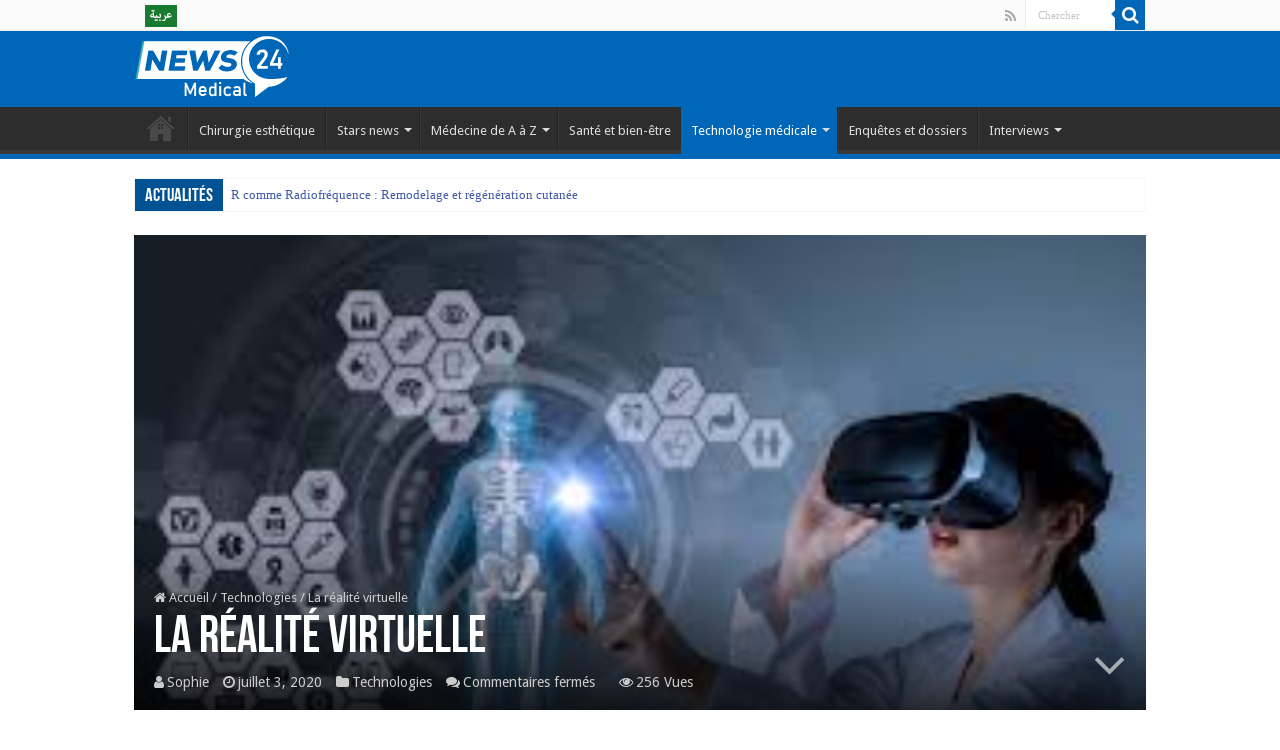

--- FILE ---
content_type: text/html; charset=UTF-8
request_url: https://24medicalnews.com/la-realite-virtuelle/
body_size: 24958
content:
<!DOCTYPE html>
<html lang="fr-FR" prefix="og: http://ogp.me/ns#">
<head>
<meta charset="UTF-8" />
<link rel="pingback" href="https://24medicalnews.com/xmlrpc.php" />
<meta property="og:title" content="La réalité virtuelle - Medical news"/>
<meta property="og:type" content="article"/>
<meta property="og:description" content="Dans le dossier Technologies médicales, la réalité virtuelle occupe une place importante. La réalité"/>
<meta property="og:url" content="https://24medicalnews.com/la-realite-virtuelle/"/>
<meta property="og:site_name" content="Medical news"/>
<meta property="og:image" content="https://24medicalnews.com/wp-content/uploads/2020/07/réalité-virutelle-technologie-médicale.jpg" />
<meta name='robots' content='index, follow, max-image-preview:large, max-snippet:-1, max-video-preview:-1' />
		<style>img:is([sizes="auto" i], [sizes^="auto," i]) { contain-intrinsic-size: 3000px 1500px }</style>
		
	<!-- This site is optimized with the Yoast SEO plugin v24.5 - https://yoast.com/wordpress/plugins/seo/ -->
	<title>La réalité virtuelle au service de la santé pour un diagnostic précis</title>
	<meta name="description" content="La réalité virtuelle au service de la santé permet au médecin de donner un diagnostic précis pour déceler les maladies à leurs stades initiales." />
	<link rel="canonical" href="https://24medicalnews.com/la-realite-virtuelle/" />
	<meta property="og:locale" content="fr_FR" />
	<meta property="og:type" content="article" />
	<meta property="og:title" content="La réalité virtuelle au service de la santé pour un diagnostic précis" />
	<meta property="og:description" content="La réalité virtuelle au service de la santé permet au médecin de donner un diagnostic précis pour déceler les maladies à leurs stades initiales." />
	<meta property="og:url" content="https://24medicalnews.com/la-realite-virtuelle/" />
	<meta property="og:site_name" content="Medical news" />
	<meta property="article:published_time" content="2020-07-03T10:24:42+00:00" />
	<meta property="article:modified_time" content="2020-07-24T10:15:47+00:00" />
	<meta property="og:image" content="https://24medicalnews.com/wp-content/uploads/2020/07/réalité-virutelle-technologie-médicale.jpg" />
	<meta property="og:image:width" content="275" />
	<meta property="og:image:height" content="183" />
	<meta property="og:image:type" content="image/jpeg" />
	<meta name="author" content="Sophie" />
	<meta name="twitter:card" content="summary_large_image" />
	<meta name="twitter:label1" content="Écrit par" />
	<meta name="twitter:data1" content="Sophie" />
	<meta name="twitter:label2" content="Durée de lecture estimée" />
	<meta name="twitter:data2" content="1 minute" />
	<script type="application/ld+json" class="yoast-schema-graph">{"@context":"https://schema.org","@graph":[{"@type":"Article","@id":"https://24medicalnews.com/la-realite-virtuelle/#article","isPartOf":{"@id":"https://24medicalnews.com/la-realite-virtuelle/"},"author":{"name":"Sophie","@id":"https://24medicalnews.com/#/schema/person/0ccd53cdef0fab712d6098f64703caf6"},"headline":"La réalité virtuelle","datePublished":"2020-07-03T10:24:42+00:00","dateModified":"2020-07-24T10:15:47+00:00","mainEntityOfPage":{"@id":"https://24medicalnews.com/la-realite-virtuelle/"},"wordCount":155,"commentCount":0,"publisher":{"@id":"https://24medicalnews.com/#organization"},"image":{"@id":"https://24medicalnews.com/la-realite-virtuelle/#primaryimage"},"thumbnailUrl":"https://24medicalnews.com/wp-content/uploads/2020/07/réalité-virutelle-technologie-médicale.jpg","keywords":["médecin","santé","Technologies médicales"],"articleSection":["Technologies"],"inLanguage":"fr-FR"},{"@type":"WebPage","@id":"https://24medicalnews.com/la-realite-virtuelle/","url":"https://24medicalnews.com/la-realite-virtuelle/","name":"La réalité virtuelle au service de la santé pour un diagnostic précis","isPartOf":{"@id":"https://24medicalnews.com/#website"},"primaryImageOfPage":{"@id":"https://24medicalnews.com/la-realite-virtuelle/#primaryimage"},"image":{"@id":"https://24medicalnews.com/la-realite-virtuelle/#primaryimage"},"thumbnailUrl":"https://24medicalnews.com/wp-content/uploads/2020/07/réalité-virutelle-technologie-médicale.jpg","datePublished":"2020-07-03T10:24:42+00:00","dateModified":"2020-07-24T10:15:47+00:00","description":"La réalité virtuelle au service de la santé permet au médecin de donner un diagnostic précis pour déceler les maladies à leurs stades initiales.","breadcrumb":{"@id":"https://24medicalnews.com/la-realite-virtuelle/#breadcrumb"},"inLanguage":"fr-FR","potentialAction":[{"@type":"ReadAction","target":["https://24medicalnews.com/la-realite-virtuelle/"]}]},{"@type":"ImageObject","inLanguage":"fr-FR","@id":"https://24medicalnews.com/la-realite-virtuelle/#primaryimage","url":"https://24medicalnews.com/wp-content/uploads/2020/07/réalité-virutelle-technologie-médicale.jpg","contentUrl":"https://24medicalnews.com/wp-content/uploads/2020/07/réalité-virutelle-technologie-médicale.jpg","width":275,"height":183},{"@type":"BreadcrumbList","@id":"https://24medicalnews.com/la-realite-virtuelle/#breadcrumb","itemListElement":[{"@type":"ListItem","position":1,"name":"Accueil","item":"https://24medicalnews.com/"},{"@type":"ListItem","position":2,"name":"La réalité virtuelle"}]},{"@type":"WebSite","@id":"https://24medicalnews.com/#website","url":"https://24medicalnews.com/","name":"Medical news","description":"24 Medical News : Suivez l&#039;actualité santé au quotidien","publisher":{"@id":"https://24medicalnews.com/#organization"},"potentialAction":[{"@type":"SearchAction","target":{"@type":"EntryPoint","urlTemplate":"https://24medicalnews.com/?s={search_term_string}"},"query-input":{"@type":"PropertyValueSpecification","valueRequired":true,"valueName":"search_term_string"}}],"inLanguage":"fr-FR"},{"@type":"Organization","@id":"https://24medicalnews.com/#organization","name":"24 Medical News","url":"https://24medicalnews.com/","logo":{"@type":"ImageObject","inLanguage":"fr-FR","@id":"https://24medicalnews.com/#/schema/logo/image/","url":"https://24medicalnews.com/wp-content/uploads/2020/08/medical-news-logo-blanc.png","contentUrl":"https://24medicalnews.com/wp-content/uploads/2020/08/medical-news-logo-blanc.png","width":80,"height":86,"caption":"24 Medical News"},"image":{"@id":"https://24medicalnews.com/#/schema/logo/image/"}},{"@type":"Person","@id":"https://24medicalnews.com/#/schema/person/0ccd53cdef0fab712d6098f64703caf6","name":"Sophie","image":{"@type":"ImageObject","inLanguage":"fr-FR","@id":"https://24medicalnews.com/#/schema/person/image/","url":"https://secure.gravatar.com/avatar/8b0adbe1501194ada33e6a0fe88c14ea?s=96&d=mm&r=g","contentUrl":"https://secure.gravatar.com/avatar/8b0adbe1501194ada33e6a0fe88c14ea?s=96&d=mm&r=g","caption":"Sophie"},"description":"Je suis passionnée par la médecine esthétique, les actus des stars et toute nouveauté concernant la médecine. Je vous invite à consulter mes articles pour vous informer des dernières tendances sur la chirurgie esthétique, mais aussi sur tout ce qui relate la santé.","url":"https://24medicalnews.com/author/sophie/"}]}</script>
	<!-- / Yoast SEO plugin. -->


<link rel='dns-prefetch' href='//netdna.bootstrapcdn.com' />
<link rel='dns-prefetch' href='//fonts.googleapis.com' />
<link rel="alternate" type="application/rss+xml" title="Medical news &raquo; Flux" href="https://24medicalnews.com/feed/" />
<link rel="alternate" type="application/rss+xml" title="Medical news &raquo; Flux des commentaires" href="https://24medicalnews.com/comments/feed/" />
		<style>
			.lazyload,
			.lazyloading {
				max-width: 100%;
			}
		</style>
		<script type="text/javascript">
/* <![CDATA[ */
window._wpemojiSettings = {"baseUrl":"https:\/\/s.w.org\/images\/core\/emoji\/15.0.3\/72x72\/","ext":".png","svgUrl":"https:\/\/s.w.org\/images\/core\/emoji\/15.0.3\/svg\/","svgExt":".svg","source":{"concatemoji":"https:\/\/24medicalnews.com\/wp-includes\/js\/wp-emoji-release.min.js"}};
/*! This file is auto-generated */
!function(i,n){var o,s,e;function c(e){try{var t={supportTests:e,timestamp:(new Date).valueOf()};sessionStorage.setItem(o,JSON.stringify(t))}catch(e){}}function p(e,t,n){e.clearRect(0,0,e.canvas.width,e.canvas.height),e.fillText(t,0,0);var t=new Uint32Array(e.getImageData(0,0,e.canvas.width,e.canvas.height).data),r=(e.clearRect(0,0,e.canvas.width,e.canvas.height),e.fillText(n,0,0),new Uint32Array(e.getImageData(0,0,e.canvas.width,e.canvas.height).data));return t.every(function(e,t){return e===r[t]})}function u(e,t,n){switch(t){case"flag":return n(e,"\ud83c\udff3\ufe0f\u200d\u26a7\ufe0f","\ud83c\udff3\ufe0f\u200b\u26a7\ufe0f")?!1:!n(e,"\ud83c\uddfa\ud83c\uddf3","\ud83c\uddfa\u200b\ud83c\uddf3")&&!n(e,"\ud83c\udff4\udb40\udc67\udb40\udc62\udb40\udc65\udb40\udc6e\udb40\udc67\udb40\udc7f","\ud83c\udff4\u200b\udb40\udc67\u200b\udb40\udc62\u200b\udb40\udc65\u200b\udb40\udc6e\u200b\udb40\udc67\u200b\udb40\udc7f");case"emoji":return!n(e,"\ud83d\udc26\u200d\u2b1b","\ud83d\udc26\u200b\u2b1b")}return!1}function f(e,t,n){var r="undefined"!=typeof WorkerGlobalScope&&self instanceof WorkerGlobalScope?new OffscreenCanvas(300,150):i.createElement("canvas"),a=r.getContext("2d",{willReadFrequently:!0}),o=(a.textBaseline="top",a.font="600 32px Arial",{});return e.forEach(function(e){o[e]=t(a,e,n)}),o}function t(e){var t=i.createElement("script");t.src=e,t.defer=!0,i.head.appendChild(t)}"undefined"!=typeof Promise&&(o="wpEmojiSettingsSupports",s=["flag","emoji"],n.supports={everything:!0,everythingExceptFlag:!0},e=new Promise(function(e){i.addEventListener("DOMContentLoaded",e,{once:!0})}),new Promise(function(t){var n=function(){try{var e=JSON.parse(sessionStorage.getItem(o));if("object"==typeof e&&"number"==typeof e.timestamp&&(new Date).valueOf()<e.timestamp+604800&&"object"==typeof e.supportTests)return e.supportTests}catch(e){}return null}();if(!n){if("undefined"!=typeof Worker&&"undefined"!=typeof OffscreenCanvas&&"undefined"!=typeof URL&&URL.createObjectURL&&"undefined"!=typeof Blob)try{var e="postMessage("+f.toString()+"("+[JSON.stringify(s),u.toString(),p.toString()].join(",")+"));",r=new Blob([e],{type:"text/javascript"}),a=new Worker(URL.createObjectURL(r),{name:"wpTestEmojiSupports"});return void(a.onmessage=function(e){c(n=e.data),a.terminate(),t(n)})}catch(e){}c(n=f(s,u,p))}t(n)}).then(function(e){for(var t in e)n.supports[t]=e[t],n.supports.everything=n.supports.everything&&n.supports[t],"flag"!==t&&(n.supports.everythingExceptFlag=n.supports.everythingExceptFlag&&n.supports[t]);n.supports.everythingExceptFlag=n.supports.everythingExceptFlag&&!n.supports.flag,n.DOMReady=!1,n.readyCallback=function(){n.DOMReady=!0}}).then(function(){return e}).then(function(){var e;n.supports.everything||(n.readyCallback(),(e=n.source||{}).concatemoji?t(e.concatemoji):e.wpemoji&&e.twemoji&&(t(e.twemoji),t(e.wpemoji)))}))}((window,document),window._wpemojiSettings);
/* ]]> */
</script>
<style id='wp-emoji-styles-inline-css' type='text/css'>

	img.wp-smiley, img.emoji {
		display: inline !important;
		border: none !important;
		box-shadow: none !important;
		height: 1em !important;
		width: 1em !important;
		margin: 0 0.07em !important;
		vertical-align: -0.1em !important;
		background: none !important;
		padding: 0 !important;
	}
</style>
<link rel='stylesheet' id='wp-block-library-css' href='https://24medicalnews.com/wp-includes/css/dist/block-library/style.min.css' type='text/css' media='all' />
<style id='classic-theme-styles-inline-css' type='text/css'>
/*! This file is auto-generated */
.wp-block-button__link{color:#fff;background-color:#32373c;border-radius:9999px;box-shadow:none;text-decoration:none;padding:calc(.667em + 2px) calc(1.333em + 2px);font-size:1.125em}.wp-block-file__button{background:#32373c;color:#fff;text-decoration:none}
</style>
<style id='global-styles-inline-css' type='text/css'>
body{--wp--preset--color--black: #000000;--wp--preset--color--cyan-bluish-gray: #abb8c3;--wp--preset--color--white: #ffffff;--wp--preset--color--pale-pink: #f78da7;--wp--preset--color--vivid-red: #cf2e2e;--wp--preset--color--luminous-vivid-orange: #ff6900;--wp--preset--color--luminous-vivid-amber: #fcb900;--wp--preset--color--light-green-cyan: #7bdcb5;--wp--preset--color--vivid-green-cyan: #00d084;--wp--preset--color--pale-cyan-blue: #8ed1fc;--wp--preset--color--vivid-cyan-blue: #0693e3;--wp--preset--color--vivid-purple: #9b51e0;--wp--preset--gradient--vivid-cyan-blue-to-vivid-purple: linear-gradient(135deg,rgba(6,147,227,1) 0%,rgb(155,81,224) 100%);--wp--preset--gradient--light-green-cyan-to-vivid-green-cyan: linear-gradient(135deg,rgb(122,220,180) 0%,rgb(0,208,130) 100%);--wp--preset--gradient--luminous-vivid-amber-to-luminous-vivid-orange: linear-gradient(135deg,rgba(252,185,0,1) 0%,rgba(255,105,0,1) 100%);--wp--preset--gradient--luminous-vivid-orange-to-vivid-red: linear-gradient(135deg,rgba(255,105,0,1) 0%,rgb(207,46,46) 100%);--wp--preset--gradient--very-light-gray-to-cyan-bluish-gray: linear-gradient(135deg,rgb(238,238,238) 0%,rgb(169,184,195) 100%);--wp--preset--gradient--cool-to-warm-spectrum: linear-gradient(135deg,rgb(74,234,220) 0%,rgb(151,120,209) 20%,rgb(207,42,186) 40%,rgb(238,44,130) 60%,rgb(251,105,98) 80%,rgb(254,248,76) 100%);--wp--preset--gradient--blush-light-purple: linear-gradient(135deg,rgb(255,206,236) 0%,rgb(152,150,240) 100%);--wp--preset--gradient--blush-bordeaux: linear-gradient(135deg,rgb(254,205,165) 0%,rgb(254,45,45) 50%,rgb(107,0,62) 100%);--wp--preset--gradient--luminous-dusk: linear-gradient(135deg,rgb(255,203,112) 0%,rgb(199,81,192) 50%,rgb(65,88,208) 100%);--wp--preset--gradient--pale-ocean: linear-gradient(135deg,rgb(255,245,203) 0%,rgb(182,227,212) 50%,rgb(51,167,181) 100%);--wp--preset--gradient--electric-grass: linear-gradient(135deg,rgb(202,248,128) 0%,rgb(113,206,126) 100%);--wp--preset--gradient--midnight: linear-gradient(135deg,rgb(2,3,129) 0%,rgb(40,116,252) 100%);--wp--preset--font-size--small: 13px;--wp--preset--font-size--medium: 20px;--wp--preset--font-size--large: 36px;--wp--preset--font-size--x-large: 42px;--wp--preset--spacing--20: 0.44rem;--wp--preset--spacing--30: 0.67rem;--wp--preset--spacing--40: 1rem;--wp--preset--spacing--50: 1.5rem;--wp--preset--spacing--60: 2.25rem;--wp--preset--spacing--70: 3.38rem;--wp--preset--spacing--80: 5.06rem;--wp--preset--shadow--natural: 6px 6px 9px rgba(0, 0, 0, 0.2);--wp--preset--shadow--deep: 12px 12px 50px rgba(0, 0, 0, 0.4);--wp--preset--shadow--sharp: 6px 6px 0px rgba(0, 0, 0, 0.2);--wp--preset--shadow--outlined: 6px 6px 0px -3px rgba(255, 255, 255, 1), 6px 6px rgba(0, 0, 0, 1);--wp--preset--shadow--crisp: 6px 6px 0px rgba(0, 0, 0, 1);}:where(.is-layout-flex){gap: 0.5em;}:where(.is-layout-grid){gap: 0.5em;}body .is-layout-flex{display: flex;}body .is-layout-flex{flex-wrap: wrap;align-items: center;}body .is-layout-flex > *{margin: 0;}body .is-layout-grid{display: grid;}body .is-layout-grid > *{margin: 0;}:where(.wp-block-columns.is-layout-flex){gap: 2em;}:where(.wp-block-columns.is-layout-grid){gap: 2em;}:where(.wp-block-post-template.is-layout-flex){gap: 1.25em;}:where(.wp-block-post-template.is-layout-grid){gap: 1.25em;}.has-black-color{color: var(--wp--preset--color--black) !important;}.has-cyan-bluish-gray-color{color: var(--wp--preset--color--cyan-bluish-gray) !important;}.has-white-color{color: var(--wp--preset--color--white) !important;}.has-pale-pink-color{color: var(--wp--preset--color--pale-pink) !important;}.has-vivid-red-color{color: var(--wp--preset--color--vivid-red) !important;}.has-luminous-vivid-orange-color{color: var(--wp--preset--color--luminous-vivid-orange) !important;}.has-luminous-vivid-amber-color{color: var(--wp--preset--color--luminous-vivid-amber) !important;}.has-light-green-cyan-color{color: var(--wp--preset--color--light-green-cyan) !important;}.has-vivid-green-cyan-color{color: var(--wp--preset--color--vivid-green-cyan) !important;}.has-pale-cyan-blue-color{color: var(--wp--preset--color--pale-cyan-blue) !important;}.has-vivid-cyan-blue-color{color: var(--wp--preset--color--vivid-cyan-blue) !important;}.has-vivid-purple-color{color: var(--wp--preset--color--vivid-purple) !important;}.has-black-background-color{background-color: var(--wp--preset--color--black) !important;}.has-cyan-bluish-gray-background-color{background-color: var(--wp--preset--color--cyan-bluish-gray) !important;}.has-white-background-color{background-color: var(--wp--preset--color--white) !important;}.has-pale-pink-background-color{background-color: var(--wp--preset--color--pale-pink) !important;}.has-vivid-red-background-color{background-color: var(--wp--preset--color--vivid-red) !important;}.has-luminous-vivid-orange-background-color{background-color: var(--wp--preset--color--luminous-vivid-orange) !important;}.has-luminous-vivid-amber-background-color{background-color: var(--wp--preset--color--luminous-vivid-amber) !important;}.has-light-green-cyan-background-color{background-color: var(--wp--preset--color--light-green-cyan) !important;}.has-vivid-green-cyan-background-color{background-color: var(--wp--preset--color--vivid-green-cyan) !important;}.has-pale-cyan-blue-background-color{background-color: var(--wp--preset--color--pale-cyan-blue) !important;}.has-vivid-cyan-blue-background-color{background-color: var(--wp--preset--color--vivid-cyan-blue) !important;}.has-vivid-purple-background-color{background-color: var(--wp--preset--color--vivid-purple) !important;}.has-black-border-color{border-color: var(--wp--preset--color--black) !important;}.has-cyan-bluish-gray-border-color{border-color: var(--wp--preset--color--cyan-bluish-gray) !important;}.has-white-border-color{border-color: var(--wp--preset--color--white) !important;}.has-pale-pink-border-color{border-color: var(--wp--preset--color--pale-pink) !important;}.has-vivid-red-border-color{border-color: var(--wp--preset--color--vivid-red) !important;}.has-luminous-vivid-orange-border-color{border-color: var(--wp--preset--color--luminous-vivid-orange) !important;}.has-luminous-vivid-amber-border-color{border-color: var(--wp--preset--color--luminous-vivid-amber) !important;}.has-light-green-cyan-border-color{border-color: var(--wp--preset--color--light-green-cyan) !important;}.has-vivid-green-cyan-border-color{border-color: var(--wp--preset--color--vivid-green-cyan) !important;}.has-pale-cyan-blue-border-color{border-color: var(--wp--preset--color--pale-cyan-blue) !important;}.has-vivid-cyan-blue-border-color{border-color: var(--wp--preset--color--vivid-cyan-blue) !important;}.has-vivid-purple-border-color{border-color: var(--wp--preset--color--vivid-purple) !important;}.has-vivid-cyan-blue-to-vivid-purple-gradient-background{background: var(--wp--preset--gradient--vivid-cyan-blue-to-vivid-purple) !important;}.has-light-green-cyan-to-vivid-green-cyan-gradient-background{background: var(--wp--preset--gradient--light-green-cyan-to-vivid-green-cyan) !important;}.has-luminous-vivid-amber-to-luminous-vivid-orange-gradient-background{background: var(--wp--preset--gradient--luminous-vivid-amber-to-luminous-vivid-orange) !important;}.has-luminous-vivid-orange-to-vivid-red-gradient-background{background: var(--wp--preset--gradient--luminous-vivid-orange-to-vivid-red) !important;}.has-very-light-gray-to-cyan-bluish-gray-gradient-background{background: var(--wp--preset--gradient--very-light-gray-to-cyan-bluish-gray) !important;}.has-cool-to-warm-spectrum-gradient-background{background: var(--wp--preset--gradient--cool-to-warm-spectrum) !important;}.has-blush-light-purple-gradient-background{background: var(--wp--preset--gradient--blush-light-purple) !important;}.has-blush-bordeaux-gradient-background{background: var(--wp--preset--gradient--blush-bordeaux) !important;}.has-luminous-dusk-gradient-background{background: var(--wp--preset--gradient--luminous-dusk) !important;}.has-pale-ocean-gradient-background{background: var(--wp--preset--gradient--pale-ocean) !important;}.has-electric-grass-gradient-background{background: var(--wp--preset--gradient--electric-grass) !important;}.has-midnight-gradient-background{background: var(--wp--preset--gradient--midnight) !important;}.has-small-font-size{font-size: var(--wp--preset--font-size--small) !important;}.has-medium-font-size{font-size: var(--wp--preset--font-size--medium) !important;}.has-large-font-size{font-size: var(--wp--preset--font-size--large) !important;}.has-x-large-font-size{font-size: var(--wp--preset--font-size--x-large) !important;}
.wp-block-navigation a:where(:not(.wp-element-button)){color: inherit;}
:where(.wp-block-post-template.is-layout-flex){gap: 1.25em;}:where(.wp-block-post-template.is-layout-grid){gap: 1.25em;}
:where(.wp-block-columns.is-layout-flex){gap: 2em;}:where(.wp-block-columns.is-layout-grid){gap: 2em;}
.wp-block-pullquote{font-size: 1.5em;line-height: 1.6;}
</style>
<link rel='stylesheet' id='taqyeem-buttons-style-css' href='https://24medicalnews.com/wp-content/plugins/taqyeem-buttons/assets/style.css' type='text/css' media='all' />
<link rel='stylesheet' id='taqyeem-style-css' href='https://24medicalnews.com/wp-content/plugins/taqyeem/style.css' type='text/css' media='all' />
<link rel='stylesheet' id='testimonial-rotator-style-css' href='https://24medicalnews.com/wp-content/plugins/testimonial-rotator/testimonial-rotator-style.css' type='text/css' media='all' />
<link rel='stylesheet' id='font-awesome-css' href='//netdna.bootstrapcdn.com/font-awesome/latest/css/font-awesome.min.css' type='text/css' media='all' />
<link rel='stylesheet' id='tie-style-css' href='https://24medicalnews.com/wp-content/themes/sahifa/style.css' type='text/css' media='all' />
<link rel='stylesheet' id='tie-ilightbox-skin-css' href='https://24medicalnews.com/wp-content/themes/sahifa/css/ilightbox/dark-skin/skin.css' type='text/css' media='all' />
<link rel='stylesheet' id='Droid+Sans-css' href='https://fonts.googleapis.com/css?family=Droid+Sans%3Aregular%2C700' type='text/css' media='all' />
<script type="text/javascript" src="https://24medicalnews.com/wp-includes/js/jquery/jquery.min.js" id="jquery-core-js"></script>
<script type="text/javascript" src="https://24medicalnews.com/wp-includes/js/jquery/jquery-migrate.min.js" id="jquery-migrate-js"></script>
<script type="text/javascript" src="https://24medicalnews.com/wp-content/plugins/taqyeem/js/tie.js" id="taqyeem-main-js"></script>
<script type="text/javascript" src="https://24medicalnews.com/wp-content/plugins/testimonial-rotator/js/jquery.cycletwo.js" id="cycletwo-js"></script>
<script type="text/javascript" src="https://24medicalnews.com/wp-content/plugins/testimonial-rotator/js/jquery.cycletwo.addons.js" id="cycletwo-addons-js"></script>
<script type="text/javascript" id="tie-postviews-cache-js-extra">
/* <![CDATA[ */
var tieViewsCacheL10n = {"admin_ajax_url":"https:\/\/24medicalnews.com\/wp-admin\/admin-ajax.php","post_id":"1434"};
/* ]]> */
</script>
<script type="text/javascript" src="https://24medicalnews.com/wp-content/themes/sahifa/js/postviews-cache.js" id="tie-postviews-cache-js"></script>
<link rel="https://api.w.org/" href="https://24medicalnews.com/wp-json/" /><link rel="alternate" type="application/json" href="https://24medicalnews.com/wp-json/wp/v2/posts/1434" /><link rel="EditURI" type="application/rsd+xml" title="RSD" href="https://24medicalnews.com/xmlrpc.php?rsd" />
<meta name="generator" content="WordPress 6.5.7" />
<link rel='shortlink' href='https://24medicalnews.com/?p=1434' />
<link rel="alternate" type="application/json+oembed" href="https://24medicalnews.com/wp-json/oembed/1.0/embed?url=https%3A%2F%2F24medicalnews.com%2Fla-realite-virtuelle%2F" />
<link rel="alternate" type="text/xml+oembed" href="https://24medicalnews.com/wp-json/oembed/1.0/embed?url=https%3A%2F%2F24medicalnews.com%2Fla-realite-virtuelle%2F&#038;format=xml" />
<script type='text/javascript'>
/* <![CDATA[ */
var taqyeem = {"ajaxurl":"https://24medicalnews.com/wp-admin/admin-ajax.php" , "your_rating":"Your Rating:"};
/* ]]> */
</script>

<style type="text/css" media="screen">

</style>
		<script>
			document.documentElement.className = document.documentElement.className.replace('no-js', 'js');
		</script>
				<style>
			.no-js img.lazyload {
				display: none;
			}

			figure.wp-block-image img.lazyloading {
				min-width: 150px;
			}

			.lazyload,
			.lazyloading {
				--smush-placeholder-width: 100px;
				--smush-placeholder-aspect-ratio: 1/1;
				width: var(--smush-image-width, var(--smush-placeholder-width)) !important;
				aspect-ratio: var(--smush-image-aspect-ratio, var(--smush-placeholder-aspect-ratio)) !important;
			}

						.lazyload, .lazyloading {
				opacity: 0;
			}

			.lazyloaded {
				opacity: 1;
				transition: opacity 400ms;
				transition-delay: 0ms;
			}

					</style>
		<link rel="shortcut icon" href="https://24medicalnews.com/wp-content/uploads/2021/02/24icon.png" title="Favicon" />
<!--[if IE]>
<script type="text/javascript">jQuery(document).ready(function (){ jQuery(".menu-item").has("ul").children("a").attr("aria-haspopup", "true");});</script>
<![endif]-->
<!--[if lt IE 9]>
<script src="https://24medicalnews.com/wp-content/themes/sahifa/js/html5.js"></script>
<script src="https://24medicalnews.com/wp-content/themes/sahifa/js/selectivizr-min.js"></script>
<![endif]-->
<!--[if IE 9]>
<link rel="stylesheet" type="text/css" media="all" href="https://24medicalnews.com/wp-content/themes/sahifa/css/ie9.css" />
<![endif]-->
<!--[if IE 8]>
<link rel="stylesheet" type="text/css" media="all" href="https://24medicalnews.com/wp-content/themes/sahifa/css/ie8.css" />
<![endif]-->
<!--[if IE 7]>
<link rel="stylesheet" type="text/css" media="all" href="https://24medicalnews.com/wp-content/themes/sahifa/css/ie7.css" />
<![endif]-->


<meta name="viewport" content="width=device-width, initial-scale=1.0" />



<style type="text/css" media="screen">

body{
	font-family: 'Droid Sans';
}

#main-nav,
.cat-box-content,
#sidebar .widget-container,
.post-listing,
#commentform {
	border-bottom-color: #0067b8;
}

.search-block .search-button,
#topcontrol,
#main-nav ul li.current-menu-item a,
#main-nav ul li.current-menu-item a:hover,
#main-nav ul li.current_page_parent a,
#main-nav ul li.current_page_parent a:hover,
#main-nav ul li.current-menu-parent a,
#main-nav ul li.current-menu-parent a:hover,
#main-nav ul li.current-page-ancestor a,
#main-nav ul li.current-page-ancestor a:hover,
.pagination span.current,
.share-post span.share-text,
.flex-control-paging li a.flex-active,
.ei-slider-thumbs li.ei-slider-element,
.review-percentage .review-item span span,
.review-final-score,
.button,
a.button,
a.more-link,
#main-content input[type="submit"],
.form-submit #submit,
#login-form .login-button,
.widget-feedburner .feedburner-subscribe,
input[type="submit"],
#buddypress button,
#buddypress a.button,
#buddypress input[type=submit],
#buddypress input[type=reset],
#buddypress ul.button-nav li a,
#buddypress div.generic-button a,
#buddypress .comment-reply-link,
#buddypress div.item-list-tabs ul li a span,
#buddypress div.item-list-tabs ul li.selected a,
#buddypress div.item-list-tabs ul li.current a,
#buddypress #members-directory-form div.item-list-tabs ul li.selected span,
#members-list-options a.selected,
#groups-list-options a.selected,
body.dark-skin #buddypress div.item-list-tabs ul li a span,
body.dark-skin #buddypress div.item-list-tabs ul li.selected a,
body.dark-skin #buddypress div.item-list-tabs ul li.current a,
body.dark-skin #members-list-options a.selected,
body.dark-skin #groups-list-options a.selected,
.search-block-large .search-button,
#featured-posts .flex-next:hover,
#featured-posts .flex-prev:hover,
a.tie-cart span.shooping-count,
.woocommerce span.onsale,
.woocommerce-page span.onsale ,
.woocommerce .widget_price_filter .ui-slider .ui-slider-handle,
.woocommerce-page .widget_price_filter .ui-slider .ui-slider-handle,
#check-also-close,
a.post-slideshow-next,
a.post-slideshow-prev,
.widget_price_filter .ui-slider .ui-slider-handle,
.quantity .minus:hover,
.quantity .plus:hover,
.mejs-container .mejs-controls .mejs-time-rail .mejs-time-current,
#reading-position-indicator  {
	background-color:#0067b8;
}

::-webkit-scrollbar-thumb{
	background-color:#0067b8 !important;
}

#theme-footer,
#theme-header,
.top-nav ul li.current-menu-item:before,
#main-nav .menu-sub-content ,
#main-nav ul ul,
#check-also-box {
	border-top-color: #0067b8;
}

.search-block:after {
	border-right-color:#0067b8;
}

body.rtl .search-block:after {
	border-left-color:#0067b8;
}

#main-nav ul > li.menu-item-has-children:hover > a:after,
#main-nav ul > li.mega-menu:hover > a:after {
	border-color:transparent transparent #0067b8;
}

.widget.timeline-posts li a:hover,
.widget.timeline-posts li a:hover span.tie-date {
	color: #0067b8;
}

.widget.timeline-posts li a:hover span.tie-date:before {
	background: #0067b8;
	border-color: #0067b8;
}

#order_review,
#order_review_heading {
	border-color: #0067b8;
}


</style>

		<script type="text/javascript">
			/* <![CDATA[ */
				var sf_position = '0';
				var sf_templates = "<a href=\"{search_url_escaped}\">Afficher tous les r\u00e9sultats<\/a>";
				var sf_input = '.search-live';
				jQuery(document).ready(function(){
					jQuery(sf_input).ajaxyLiveSearch({"expand":false,"searchUrl":"https:\/\/24medicalnews.com\/?s=%s","text":"Search","delay":500,"iwidth":180,"width":315,"ajaxUrl":"https:\/\/24medicalnews.com\/wp-admin\/admin-ajax.php","rtl":0});
					jQuery(".live-search_ajaxy-selective-input").keyup(function() {
						var width = jQuery(this).val().length * 8;
						if(width < 50) {
							width = 50;
						}
						jQuery(this).width(width);
					});
					jQuery(".live-search_ajaxy-selective-search").click(function() {
						jQuery(this).find(".live-search_ajaxy-selective-input").focus();
					});
					jQuery(".live-search_ajaxy-selective-close").click(function() {
						jQuery(this).parent().remove();
					});
				});
			/* ]]> */
		</script>
		<link rel="icon" href="https://24medicalnews.com/wp-content/uploads/2021/02/24icon.png" sizes="32x32" />
<link rel="icon" href="https://24medicalnews.com/wp-content/uploads/2021/02/24icon.png" sizes="192x192" />
<link rel="apple-touch-icon" href="https://24medicalnews.com/wp-content/uploads/2021/02/24icon.png" />
<meta name="msapplication-TileImage" content="https://24medicalnews.com/wp-content/uploads/2021/02/24icon.png" />
</head>
<body id="top" class="post-template-default single single-post postid-1434 single-format-standard lazy-enabled">

<div class="wrapper-outer">

	<div class="background-cover"></div>

	<aside id="slide-out">

			<div class="search-mobile">
			<form method="get" id="searchform-mobile" action="https://24medicalnews.com/">
				<button class="search-button" type="submit" value="Chercher"><i class="fa fa-search"></i></button>
				<input type="text" id="s-mobile" name="s" title="Chercher" value="Chercher" onfocus="if (this.value == 'Chercher') {this.value = '';}" onblur="if (this.value == '') {this.value = 'Chercher';}"  />
			</form>
		</div><!-- .search-mobile /-->
	
			<div class="social-icons">
		<a class="ttip-none" title="Rss" href="https://24medicalnews.com/feed/" target="_blank"><i class="fa fa-rss"></i></a>
			</div>

	
		<div id="mobile-menu" ></div>
	</aside><!-- #slide-out /-->

		<div id="wrapper" class="wide-layout">
		<div class="inner-wrapper">

		<header id="theme-header" class="theme-header">
						<div id="top-nav" class="top-nav">
				<div class="container">

			
				<div class="top-menu"><ul id="menu-top" class="menu"><li id="menu-item-719" class="menu-item menu-item-type-custom menu-item-object-custom menu-item-719"><a href="https://24medicalnews.com/ar/"><img data-src="http://24medicalnews.com/wp-content/uploads/2020/06/ar.png"  src="[data-uri]" class="lazyload"></a></li>
</ul></div>
						<div class="search-block">
						<form method="get" id="searchform-header" action="https://24medicalnews.com/">
							<button class="search-button" type="submit" value="Chercher"><i class="fa fa-search"></i></button>
							<input class="search-live" type="text" id="s-header" name="s" title="Chercher" value="Chercher" onfocus="if (this.value == 'Chercher') {this.value = '';}" onblur="if (this.value == '') {this.value = 'Chercher';}"  />
						</form>
					</div><!-- .search-block /-->
			<div class="social-icons">
		<a class="ttip-none" title="Rss" href="https://24medicalnews.com/feed/" target="_blank"><i class="fa fa-rss"></i></a>
			</div>

	
	
				</div><!-- .container /-->
			</div><!-- .top-menu /-->
			
		<div class="header-content">

					<a id="slide-out-open" class="slide-out-open" href="#"><span></span></a>
		
			<div class="logo" style=" margin-top:5px; margin-bottom:5px;">
			<h2>								<a title="Medical news" href="https://24medicalnews.com/">
					<img data-src="https://24medicalnews.com/wp-content/uploads/2021/01/medical-news-logo-blanc-1.png" alt="Medical news" src="[data-uri]" class="lazyload" style="--smush-placeholder-width: 154px; --smush-placeholder-aspect-ratio: 154/66;" /><strong>Medical news 24 Medical News : Suivez l&#039;actualité santé au quotidien</strong>
				</a>
			</h2>			</div><!-- .logo /-->
			<div class="e3lan e3lan-top">		</div>			<div class="clear"></div>

		</div>
													<nav id="main-nav" class="fixed-enabled">
				<div class="container">

				
					<div class="main-menu"><ul id="menu-main-menu" class="menu"><li id="menu-item-633" class="menu-item menu-item-type-custom menu-item-object-custom menu-item-home menu-item-633"><a href="http://24medicalnews.com">Home</a></li>
<li id="menu-item-859" class="menu-item menu-item-type-taxonomy menu-item-object-category menu-item-859"><a href="https://24medicalnews.com/category/chirurgie-esthetique/">Chirurgie esthétique</a></li>
<li id="menu-item-808" class="menu-item menu-item-type-taxonomy menu-item-object-category menu-item-has-children menu-item-808 mega-menu mega-recent-featured "><a href="https://24medicalnews.com/category/news/">Stars news</a>
<div class="mega-menu-block menu-sub-content">

<ul class="mega-recent-featured-list sub-list">
	<li id="menu-item-860" class="menu-item menu-item-type-taxonomy menu-item-object-category menu-item-860"><a href="https://24medicalnews.com/category/news/">Stars News</a></li>
</ul>

<div class="mega-menu-content">
<div class="mega-recent-post"><div class="post-thumbnail tie_lightbox"><a class="mega-menu-link" href="https://24medicalnews.com/celine-dion-syndrome-personne-raide/" title="Céline Dion et son Combat contre le Syndrome de la Personne Raide : Un Programme Révélateur"><img data-src="https://24medicalnews.com/wp-content/uploads/2024/06/Celine-Dion-et-son-Combat-contre-le-Syndrome-de-la-Personne-Raide-660x330.webp" width="660" height="330" alt="Céline Dion et son Combat contre le Syndrome de la Personne Raide : Un Programme Révélateur" src="[data-uri]" class="lazyload" style="--smush-placeholder-width: 660px; --smush-placeholder-aspect-ratio: 660/330;" /><span class="fa overlay-icon"></span></a></div><h3 class="post-box-title"><a class="mega-menu-link" href="https://24medicalnews.com/celine-dion-syndrome-personne-raide/" title="Céline Dion et son Combat contre le Syndrome de la Personne Raide : Un Programme Révélateur">Céline Dion et son Combat contre le Syndrome de la Personne Raide : Un Programme Révélateur</a></h3>
						<span class="tie-date"><i class="fa fa-clock-o"></i>juin 18, 2024</span>
						</div> <!-- mega-recent-post --><div class="mega-check-also"><ul><li><div class="post-thumbnail tie_lightbox"><a class="mega-menu-link" href="https://24medicalnews.com/impressionnante-perte-de-poids-de-loana/" title="L&rsquo;Impressionnante Perte de Poids de Loana : Un Voyage de Transformation et de Défis de Santé"><img data-src="https://24medicalnews.com/wp-content/uploads/2024/06/perte-poids-loana-110x75.png" width="110" height="75" alt="L&rsquo;Impressionnante Perte de Poids de Loana : Un Voyage de Transformation et de Défis de Santé" src="[data-uri]" class="lazyload" style="--smush-placeholder-width: 110px; --smush-placeholder-aspect-ratio: 110/75;" /><span class="fa overlay-icon"></span></a></div><h3 class="post-box-title"><a class="mega-menu-link" href="https://24medicalnews.com/impressionnante-perte-de-poids-de-loana/" title="L&rsquo;Impressionnante Perte de Poids de Loana : Un Voyage de Transformation et de Défis de Santé">L&rsquo;Impressionnante Perte de Poids de Loana : Un Voyage de Transformation et de Défis de Santé</a></h3><span class="tie-date"><i class="fa fa-clock-o"></i>juin 14, 2024</span></li><li><div class="post-thumbnail tie_lightbox"><a class="mega-menu-link" href="https://24medicalnews.com/la-famille-de-bruce-willis-parle-de-letat-de-sante-de-lacteur/" title="La famille de Bruce Willis parle de l&rsquo;état de santé de l&rsquo;acteur"><img data-src="https://24medicalnews.com/wp-content/uploads/2024/04/bruce-willis-110x75.jpg" width="110" height="75" alt="La famille de Bruce Willis parle de l&rsquo;état de santé de l&rsquo;acteur" src="[data-uri]" class="lazyload" style="--smush-placeholder-width: 110px; --smush-placeholder-aspect-ratio: 110/75;" /><span class="fa overlay-icon"></span></a></div><h3 class="post-box-title"><a class="mega-menu-link" href="https://24medicalnews.com/la-famille-de-bruce-willis-parle-de-letat-de-sante-de-lacteur/" title="La famille de Bruce Willis parle de l&rsquo;état de santé de l&rsquo;acteur">La famille de Bruce Willis parle de l&rsquo;état de santé de l&rsquo;acteur</a></h3><span class="tie-date"><i class="fa fa-clock-o"></i>avril 30, 2024</span></li><li><div class="post-thumbnail tie_lightbox"><a class="mega-menu-link" href="https://24medicalnews.com/stars-niant-leur-chirurgie-esthetique/" title="Chirurgie esthétique : ces stars qui n’admettent pas y avoir eu recours"><img data-src="https://24medicalnews.com/wp-content/uploads/2020/09/bella-hadid-chirurgie-110x75.jpg" width="110" height="75" alt="Chirurgie esthétique : ces stars qui n’admettent pas y avoir eu recours" src="[data-uri]" class="lazyload" style="--smush-placeholder-width: 110px; --smush-placeholder-aspect-ratio: 110/75;" /><span class="fa overlay-icon"></span></a></div><h3 class="post-box-title"><a class="mega-menu-link" href="https://24medicalnews.com/stars-niant-leur-chirurgie-esthetique/" title="Chirurgie esthétique : ces stars qui n’admettent pas y avoir eu recours">Chirurgie esthétique : ces stars qui n’admettent pas y avoir eu recours</a></h3><span class="tie-date"><i class="fa fa-clock-o"></i>mars 29, 2024</span></li></ul></div> <!-- mega-check-also -->
</div><!-- .mega-menu-content --> 
</div><!-- .mega-menu-block --> 
</li>
<li id="menu-item-894" class="menu-item menu-item-type-taxonomy menu-item-object-category menu-item-894 mega-menu mega-cat "><a href="https://24medicalnews.com/category/medecine-de-a-a-z/">Médecine de A à Z</a>
<div class="mega-menu-block menu-sub-content">

<div class="mega-menu-content">
<div class="mega-cat-wrapper"> <ul class="mega-cat-sub-categories"> <li><a href="#mega-cat-894-50">Actualités médicales</a></li><li><a href="#mega-cat-894-479">Glossaire</a></li><li><a href="#mega-cat-894-49">Médicaments</a></li><li><a href="#mega-cat-894-141">Phytothérapie</a></li></ul>  <div class="mega-cat-content mega-cat-sub-exists"><div id="mega-cat-894-50" class="mega-cat-content-tab"><div class="mega-menu-post"><div class="post-thumbnail tie_lightbox"><a class="mega-menu-link" href="https://24medicalnews.com/techniques-orthodontie/" title="Quelles sont les techniques d’orthodontie ?"><img data-src="https://24medicalnews.com/wp-content/uploads/2020/09/joli-sourire-310x165.jpg" width="310" height="165" alt="Quelles sont les techniques d’orthodontie ?" src="[data-uri]" class="lazyload" style="--smush-placeholder-width: 310px; --smush-placeholder-aspect-ratio: 310/165;" /><span class="fa overlay-icon"></span></a></div><h3 class="post-box-title"><a class="mega-menu-link" href="https://24medicalnews.com/techniques-orthodontie/" title="Quelles sont les techniques d’orthodontie ?">Quelles sont les techniques d’orthodontie ?</a></h3>
									<span class="tie-date"><i class="fa fa-clock-o"></i>mars 4, 2024</span>
							</div> <!-- mega-menu-post --><div class="mega-menu-post"><div class="post-thumbnail"><a class="mega-menu-link" href="https://24medicalnews.com/quelle-est-la-decision-de-la-france-quant-aux-complications-constatees-apres-administration-du-vaccin-astrazeneca/" title="Quelle est la décision de la France quant aux complications constatées après administration du Vaccin AstraZeneca ?"><img data-src="https://24medicalnews.com/wp-content/uploads/2021/03/astrazeneca-france-310x165.jpg" width="310" height="165" alt="Quelle est la décision de la France quant aux complications constatées après administration du Vaccin AstraZeneca ?" src="[data-uri]" class="lazyload" style="--smush-placeholder-width: 310px; --smush-placeholder-aspect-ratio: 310/165;" /><span class="fa overlay-icon"></span></a></div><h3 class="post-box-title"><a class="mega-menu-link" href="https://24medicalnews.com/quelle-est-la-decision-de-la-france-quant-aux-complications-constatees-apres-administration-du-vaccin-astrazeneca/" title="Quelle est la décision de la France quant aux complications constatées après administration du Vaccin AstraZeneca ?">Quelle est la décision de la France quant aux complications constatées après administration du Vaccin AstraZeneca ?</a></h3>
									<span class="tie-date"><i class="fa fa-clock-o"></i>mars 15, 2021</span>
							</div> <!-- mega-menu-post --><div class="mega-menu-post"><div class="post-thumbnail tie_lightbox"><a class="mega-menu-link" href="https://24medicalnews.com/impact-vaccin-covid-19-bourse/" title="Impact du vaccin COVID-19 sur le marché boursier"><img data-src="https://24medicalnews.com/wp-content/uploads/2020/11/marche-boursier-310x165.jpg" width="310" height="165" alt="Impact du vaccin COVID-19 sur le marché boursier" src="[data-uri]" class="lazyload" style="--smush-placeholder-width: 310px; --smush-placeholder-aspect-ratio: 310/165;" /><span class="fa overlay-icon"></span></a></div><h3 class="post-box-title"><a class="mega-menu-link" href="https://24medicalnews.com/impact-vaccin-covid-19-bourse/" title="Impact du vaccin COVID-19 sur le marché boursier">Impact du vaccin COVID-19 sur le marché boursier</a></h3>
									<span class="tie-date"><i class="fa fa-clock-o"></i>novembre 17, 2020</span>
							</div> <!-- mega-menu-post --><div class="mega-menu-post"><div class="post-thumbnail tie_lightbox"><a class="mega-menu-link" href="https://24medicalnews.com/vaccin-covid-19-pfeizer-biontech/" title="Vaccin COVID-19 par Pfeizer et BioNTech efficace à 90 %"><img data-src="https://24medicalnews.com/wp-content/uploads/2020/11/vaccin-pfizer-covid-19-310x165.jpg" width="310" height="165" alt="Vaccin COVID-19 par Pfeizer et BioNTech efficace à 90 %" src="[data-uri]" class="lazyload" style="--smush-placeholder-width: 310px; --smush-placeholder-aspect-ratio: 310/165;" /><span class="fa overlay-icon"></span></a></div><h3 class="post-box-title"><a class="mega-menu-link" href="https://24medicalnews.com/vaccin-covid-19-pfeizer-biontech/" title="Vaccin COVID-19 par Pfeizer et BioNTech efficace à 90 %">Vaccin COVID-19 par Pfeizer et BioNTech efficace à 90 %</a></h3>
									<span class="tie-date"><i class="fa fa-clock-o"></i>novembre 10, 2020</span>
							</div> <!-- mega-menu-post --></div><!-- .mega-cat-content-tab --> <div id="mega-cat-894-479" class="mega-cat-content-tab"><div class="mega-menu-post"><div class="post-thumbnail tie_lightbox"><a class="mega-menu-link" href="https://24medicalnews.com/radiofrequence/" title="R comme Radiofréquence : Remodelage et régénération cutanée"><img data-src="https://24medicalnews.com/wp-content/uploads/2026/01/radiofrequence-310x165.jpg" width="310" height="165" alt="R comme Radiofréquence : Remodelage et régénération cutanée" src="[data-uri]" class="lazyload" style="--smush-placeholder-width: 310px; --smush-placeholder-aspect-ratio: 310/165;" /><span class="fa overlay-icon"></span></a></div><h3 class="post-box-title"><a class="mega-menu-link" href="https://24medicalnews.com/radiofrequence/" title="R comme Radiofréquence : Remodelage et régénération cutanée">R comme Radiofréquence : Remodelage et régénération cutanée</a></h3>
									<span class="tie-date"><i class="fa fa-clock-o"></i>Depuis 5 jours</span>
							</div> <!-- mega-menu-post --><div class="mega-menu-post"><div class="post-thumbnail tie_lightbox"><a class="mega-menu-link" href="https://24medicalnews.com/kybella-reduire-double-menton/" title="K comme Kybella : Injection pour réduire le double menton"><img data-src="https://24medicalnews.com/wp-content/uploads/2026/01/Kybella-B26A-aa-310x165.gif" width="310" height="165" alt="K comme Kybella : Injection pour réduire le double menton" src="[data-uri]" class="lazyload" style="--smush-placeholder-width: 310px; --smush-placeholder-aspect-ratio: 310/165;" /><span class="fa overlay-icon"></span></a></div><h3 class="post-box-title"><a class="mega-menu-link" href="https://24medicalnews.com/kybella-reduire-double-menton/" title="K comme Kybella : Injection pour réduire le double menton">K comme Kybella : Injection pour réduire le double menton</a></h3>
									<span class="tie-date"><i class="fa fa-clock-o"></i>Depuis 1 semaine</span>
							</div> <!-- mega-menu-post --><div class="mega-menu-post"><div class="post-thumbnail tie_lightbox"><a class="mega-menu-link" href="https://24medicalnews.com/jawline/" title="J comme Jawline : Remodelage des lignes mandibulaires par fillers ou lipofilling"><img data-src="https://24medicalnews.com/wp-content/uploads/2026/01/jawline-259x165.jpg" width="310" height="165" alt="J comme Jawline : Remodelage des lignes mandibulaires par fillers ou lipofilling" src="[data-uri]" class="lazyload" style="--smush-placeholder-width: 310px; --smush-placeholder-aspect-ratio: 310/165;" /><span class="fa overlay-icon"></span></a></div><h3 class="post-box-title"><a class="mega-menu-link" href="https://24medicalnews.com/jawline/" title="J comme Jawline : Remodelage des lignes mandibulaires par fillers ou lipofilling">J comme Jawline : Remodelage des lignes mandibulaires par fillers ou lipofilling</a></h3>
									<span class="tie-date"><i class="fa fa-clock-o"></i>Depuis 1 semaine</span>
							</div> <!-- mega-menu-post --><div class="mega-menu-post"><div class="post-thumbnail tie_lightbox"><a class="mega-menu-link" href="https://24medicalnews.com/infiltrations-articulaires/" title="I comme Infiltrations articulaires : Traitement de l’arthrose et des tendinopathies"><img data-src="https://24medicalnews.com/wp-content/uploads/2026/01/Infiltration-Articulaire11-310x165.jpg" width="310" height="165" alt="I comme Infiltrations articulaires : Traitement de l’arthrose et des tendinopathies" src="[data-uri]" class="lazyload" style="--smush-placeholder-width: 310px; --smush-placeholder-aspect-ratio: 310/165;" /><span class="fa overlay-icon"></span></a></div><h3 class="post-box-title"><a class="mega-menu-link" href="https://24medicalnews.com/infiltrations-articulaires/" title="I comme Infiltrations articulaires : Traitement de l’arthrose et des tendinopathies">I comme Infiltrations articulaires : Traitement de l’arthrose et des tendinopathies</a></h3>
									<span class="tie-date"><i class="fa fa-clock-o"></i>Depuis 2 semaines</span>
							</div> <!-- mega-menu-post --></div><!-- .mega-cat-content-tab --> <div id="mega-cat-894-49" class="mega-cat-content-tab"><div class="mega-menu-post"><div class="post-thumbnail tie_lightbox"><a class="mega-menu-link" href="https://24medicalnews.com/comment-vaincre-le-psoriasis/" title="Comment vaincre le Psoriasis ?"><img data-src="https://24medicalnews.com/wp-content/uploads/2020/06/psoriasis-278x165.jpg" width="310" height="165" alt="Comment vaincre le Psoriasis ?" src="[data-uri]" class="lazyload" style="--smush-placeholder-width: 310px; --smush-placeholder-aspect-ratio: 310/165;" /><span class="fa overlay-icon"></span></a></div><h3 class="post-box-title"><a class="mega-menu-link" href="https://24medicalnews.com/comment-vaincre-le-psoriasis/" title="Comment vaincre le Psoriasis ?">Comment vaincre le Psoriasis ?</a></h3>
									<span class="tie-date"><i class="fa fa-clock-o"></i>mai 23, 2024</span>
							</div> <!-- mega-menu-post --><div class="mega-menu-post"><div class="post-thumbnail tie_lightbox"><a class="mega-menu-link" href="https://24medicalnews.com/evolution-de-lindustrie-pharmaceutique-grace-aux-progres-technologiques/" title="Evolution de l’industrie pharmaceutique grâce aux progrès technologiques"><img data-src="https://24medicalnews.com/wp-content/uploads/2020/07/intelligence-artificielle-industrie-pharmaceutique-310x159.jpg" width="310" height="165" alt="Evolution de l’industrie pharmaceutique grâce aux progrès technologiques" src="[data-uri]" class="lazyload" style="--smush-placeholder-width: 310px; --smush-placeholder-aspect-ratio: 310/165;" /><span class="fa overlay-icon"></span></a></div><h3 class="post-box-title"><a class="mega-menu-link" href="https://24medicalnews.com/evolution-de-lindustrie-pharmaceutique-grace-aux-progres-technologiques/" title="Evolution de l’industrie pharmaceutique grâce aux progrès technologiques">Evolution de l’industrie pharmaceutique grâce aux progrès technologiques</a></h3>
									<span class="tie-date"><i class="fa fa-clock-o"></i>février 26, 2024</span>
							</div> <!-- mega-menu-post --><div class="mega-menu-post"><div class="post-thumbnail tie_thumb"><a class="mega-menu-link" href="https://24medicalnews.com/pilule-lendemain/" title="Que savez-vous sur la pilule du lendemain ?"><img data-src="https://24medicalnews.com/wp-content/uploads/2020/07/pilule-lendemain-279x165.jpg" width="310" height="165" alt="Que savez-vous sur la pilule du lendemain ?" src="[data-uri]" class="lazyload" style="--smush-placeholder-width: 310px; --smush-placeholder-aspect-ratio: 310/165;" /><span class="fa overlay-icon"></span></a></div><h3 class="post-box-title"><a class="mega-menu-link" href="https://24medicalnews.com/pilule-lendemain/" title="Que savez-vous sur la pilule du lendemain ?">Que savez-vous sur la pilule du lendemain ?</a></h3>
									<span class="tie-date"><i class="fa fa-clock-o"></i>décembre 28, 2023</span>
							</div> <!-- mega-menu-post --><div class="mega-menu-post"><div class="post-thumbnail tie_lightbox"><a class="mega-menu-link" href="https://24medicalnews.com/comment-choisir-entre-paracetamol-aspirine-ou-ibuprofene/" title="Comment choisir entre paracétamol aspirine ou ibuprofène ?"><img data-src="https://24medicalnews.com/wp-content/uploads/2021/09/Medicaments-comprimes-310x165.jpg" width="310" height="165" alt="Comment choisir entre paracétamol aspirine ou ibuprofène ?" src="[data-uri]" class="lazyload" style="--smush-placeholder-width: 310px; --smush-placeholder-aspect-ratio: 310/165;" /><span class="fa overlay-icon"></span></a></div><h3 class="post-box-title"><a class="mega-menu-link" href="https://24medicalnews.com/comment-choisir-entre-paracetamol-aspirine-ou-ibuprofene/" title="Comment choisir entre paracétamol aspirine ou ibuprofène ?">Comment choisir entre paracétamol aspirine ou ibuprofène ?</a></h3>
									<span class="tie-date"><i class="fa fa-clock-o"></i>septembre 15, 2023</span>
							</div> <!-- mega-menu-post --></div><!-- .mega-cat-content-tab --> <div id="mega-cat-894-141" class="mega-cat-content-tab"><div class="mega-menu-post"><div class="post-thumbnail tie_lightbox"><a class="mega-menu-link" href="https://24medicalnews.com/comment-soigner-les-brulures-destomac/" title="Comment soigner les brulures d&rsquo;estomac ?"><img data-src="https://24medicalnews.com/wp-content/uploads/2020/08/brulures-destomac-310x165.jpg" width="310" height="165" alt="Comment soigner les brulures d&rsquo;estomac ?" src="[data-uri]" class="lazyload" style="--smush-placeholder-width: 310px; --smush-placeholder-aspect-ratio: 310/165;" /><span class="fa overlay-icon"></span></a></div><h3 class="post-box-title"><a class="mega-menu-link" href="https://24medicalnews.com/comment-soigner-les-brulures-destomac/" title="Comment soigner les brulures d&rsquo;estomac ?">Comment soigner les brulures d&rsquo;estomac ?</a></h3>
									<span class="tie-date"><i class="fa fa-clock-o"></i>janvier 31, 2025</span>
							</div> <!-- mega-menu-post --><div class="mega-menu-post"><div class="post-thumbnail tie_lightbox"><a class="mega-menu-link" href="https://24medicalnews.com/que-sont-les-huiles-essentielles/" title="Que sont les huiles essentielles ?"><img data-src="https://24medicalnews.com/wp-content/uploads/2020/08/histoire-et-fabrication-des-huiles-essentielles-02-310x165.jpg" width="310" height="165" alt="Que sont les huiles essentielles ?" src="[data-uri]" class="lazyload" style="--smush-placeholder-width: 310px; --smush-placeholder-aspect-ratio: 310/165;" /><span class="fa overlay-icon"></span></a></div><h3 class="post-box-title"><a class="mega-menu-link" href="https://24medicalnews.com/que-sont-les-huiles-essentielles/" title="Que sont les huiles essentielles ?">Que sont les huiles essentielles ?</a></h3>
									<span class="tie-date"><i class="fa fa-clock-o"></i>mai 22, 2024</span>
							</div> <!-- mega-menu-post --><div class="mega-menu-post"><div class="post-thumbnail tie_lightbox"><a class="mega-menu-link" href="https://24medicalnews.com/comment-fonctionnent-les-huiles-essentielles/" title="Comment les huiles essentielles fonctionnent-elles ?"><img data-src="https://24medicalnews.com/wp-content/uploads/2020/08/filipendula-ulmaria-meadowsweet-achillea-millefolium-yarrow-161503-310x165.jpeg" width="310" height="165" alt="Comment les huiles essentielles fonctionnent-elles ?" src="[data-uri]" class="lazyload" style="--smush-placeholder-width: 310px; --smush-placeholder-aspect-ratio: 310/165;" /><span class="fa overlay-icon"></span></a></div><h3 class="post-box-title"><a class="mega-menu-link" href="https://24medicalnews.com/comment-fonctionnent-les-huiles-essentielles/" title="Comment les huiles essentielles fonctionnent-elles ?">Comment les huiles essentielles fonctionnent-elles ?</a></h3>
									<span class="tie-date"><i class="fa fa-clock-o"></i>mai 7, 2024</span>
							</div> <!-- mega-menu-post --><div class="mega-menu-post"><div class="post-thumbnail tie_lightbox"><a class="mega-menu-link" href="https://24medicalnews.com/produits-soins-naturels-sante-peau/" title="Produits de soins naturels à la perfection pour la santé de la peau"><img data-src="https://24medicalnews.com/wp-content/uploads/2022/12/Produits-de-soins-naturels-310x165.jpg" width="310" height="165" alt="Produits de soins naturels à la perfection pour la santé de la peau" src="[data-uri]" class="lazyload" style="--smush-placeholder-width: 310px; --smush-placeholder-aspect-ratio: 310/165;" /><span class="fa overlay-icon"></span></a></div><h3 class="post-box-title"><a class="mega-menu-link" href="https://24medicalnews.com/produits-soins-naturels-sante-peau/" title="Produits de soins naturels à la perfection pour la santé de la peau">Produits de soins naturels à la perfection pour la santé de la peau</a></h3>
									<span class="tie-date"><i class="fa fa-clock-o"></i>décembre 14, 2022</span>
							</div> <!-- mega-menu-post --></div><!-- .mega-cat-content-tab --> </div> <!-- .mega-cat-content -->
								<div class="clear"></div>
							</div> <!-- .mega-cat-Wrapper --> 
</div><!-- .mega-menu-content --> 
</div><!-- .mega-menu-block --> 
</li>
<li id="menu-item-1529" class="menu-item menu-item-type-taxonomy menu-item-object-category menu-item-1529"><a href="https://24medicalnews.com/category/sante-et-bien-etre/">Santé et bien-être</a></li>
<li id="menu-item-810" class="menu-item menu-item-type-taxonomy menu-item-object-category current-post-ancestor current-menu-parent current-post-parent menu-item-810 mega-menu mega-recent-featured "><a href="https://24medicalnews.com/category/tech/">Technologie médicale</a>
<div class="mega-menu-block menu-sub-content">

<div class="mega-menu-content">
<div class="mega-recent-post"><div class="post-thumbnail tie_lightbox"><a class="mega-menu-link" href="https://24medicalnews.com/chirurgie-robotique/" title="Chirurgie robotique"><img data-src="https://24medicalnews.com/wp-content/uploads/2020/06/chirurgie-robotique.jpg" width="660" height="330" alt="Chirurgie robotique" src="[data-uri]" class="lazyload" style="--smush-placeholder-width: 660px; --smush-placeholder-aspect-ratio: 660/330;" /><span class="fa overlay-icon"></span></a></div><h3 class="post-box-title"><a class="mega-menu-link" href="https://24medicalnews.com/chirurgie-robotique/" title="Chirurgie robotique">Chirurgie robotique</a></h3>
						<span class="tie-date"><i class="fa fa-clock-o"></i>janvier 10, 2024</span>
						</div> <!-- mega-recent-post --><div class="mega-check-also"><ul><li><div class="post-thumbnail tie_lightbox"><a class="mega-menu-link" href="https://24medicalnews.com/applications-mobiles-sante-consultation-medecin/" title="Pourquoi les applications mobiles de santé ne peuvent pas remplacer une consultation chez le médecin ?"><img data-src="https://24medicalnews.com/wp-content/uploads/2020/10/application-chatbot-110x75.png" width="110" height="75" alt="Pourquoi les applications mobiles de santé ne peuvent pas remplacer une consultation chez le médecin ?" src="[data-uri]" class="lazyload" style="--smush-placeholder-width: 110px; --smush-placeholder-aspect-ratio: 110/75;" /><span class="fa overlay-icon"></span></a></div><h3 class="post-box-title"><a class="mega-menu-link" href="https://24medicalnews.com/applications-mobiles-sante-consultation-medecin/" title="Pourquoi les applications mobiles de santé ne peuvent pas remplacer une consultation chez le médecin ?">Pourquoi les applications mobiles de santé ne peuvent pas remplacer une consultation chez le médecin ?</a></h3><span class="tie-date"><i class="fa fa-clock-o"></i>mai 31, 2023</span></li><li><div class="post-thumbnail tie_lightbox"><a class="mega-menu-link" href="https://24medicalnews.com/sante-en-ligne/" title="Solutions de santé en ligne et de soins de santé"><img data-src="https://24medicalnews.com/wp-content/uploads/2023/05/sante-en-ligne-et-soins-de-sante-1-110x75.jpeg" width="110" height="75" alt="Solutions de santé en ligne et de soins de santé" src="[data-uri]" class="lazyload" style="--smush-placeholder-width: 110px; --smush-placeholder-aspect-ratio: 110/75;" /><span class="fa overlay-icon"></span></a></div><h3 class="post-box-title"><a class="mega-menu-link" href="https://24medicalnews.com/sante-en-ligne/" title="Solutions de santé en ligne et de soins de santé">Solutions de santé en ligne et de soins de santé</a></h3><span class="tie-date"><i class="fa fa-clock-o"></i>mai 30, 2023</span></li><li><div class="post-thumbnail tie_lightbox"><a class="mega-menu-link" href="https://24medicalnews.com/avancees-technologiques-medecine-dentaire/" title="4 avancées technologiques dont pourrait profiter la médecine dentaire"><img data-src="https://24medicalnews.com/wp-content/uploads/2021/10/rayon-x-numerique-110x75.jpg" width="110" height="75" alt="4 avancées technologiques dont pourrait profiter la médecine dentaire" src="[data-uri]" class="lazyload" style="--smush-placeholder-width: 110px; --smush-placeholder-aspect-ratio: 110/75;" /><span class="fa overlay-icon"></span></a></div><h3 class="post-box-title"><a class="mega-menu-link" href="https://24medicalnews.com/avancees-technologiques-medecine-dentaire/" title="4 avancées technologiques dont pourrait profiter la médecine dentaire">4 avancées technologiques dont pourrait profiter la médecine dentaire</a></h3><span class="tie-date"><i class="fa fa-clock-o"></i>octobre 7, 2021</span></li><li><div class="post-thumbnail tie_lightbox"><a class="mega-menu-link" href="https://24medicalnews.com/avantages-ioniseur-eau/" title="Quelques raisons d&rsquo;envisager un ioniseur d&rsquo;eau"><img data-src="https://24medicalnews.com/wp-content/uploads/2021/09/ioniseur-deau-110x75.png" width="110" height="75" alt="Quelques raisons d&rsquo;envisager un ioniseur d&rsquo;eau" src="[data-uri]" class="lazyload" style="--smush-placeholder-width: 110px; --smush-placeholder-aspect-ratio: 110/75;" /><span class="fa overlay-icon"></span></a></div><h3 class="post-box-title"><a class="mega-menu-link" href="https://24medicalnews.com/avantages-ioniseur-eau/" title="Quelques raisons d&rsquo;envisager un ioniseur d&rsquo;eau">Quelques raisons d&rsquo;envisager un ioniseur d&rsquo;eau</a></h3><span class="tie-date"><i class="fa fa-clock-o"></i>septembre 28, 2021</span></li><li><div class="post-thumbnail tie_lightbox"><a class="mega-menu-link" href="https://24medicalnews.com/jeux-interactifs-salles-attente-pediatriques/" title="Conception de jeux interactifs dans les salles d&rsquo;attente pédiatriques"><img data-src="https://24medicalnews.com/wp-content/uploads/2020/09/Hopitaux-professionnel-sante-salle-d-attente-espace-coin-jeux-enfant1-1-110x75.jpg" width="110" height="75" alt="Conception de jeux interactifs dans les salles d&rsquo;attente pédiatriques" src="[data-uri]" class="lazyload" style="--smush-placeholder-width: 110px; --smush-placeholder-aspect-ratio: 110/75;" /><span class="fa overlay-icon"></span></a></div><h3 class="post-box-title"><a class="mega-menu-link" href="https://24medicalnews.com/jeux-interactifs-salles-attente-pediatriques/" title="Conception de jeux interactifs dans les salles d&rsquo;attente pédiatriques">Conception de jeux interactifs dans les salles d&rsquo;attente pédiatriques</a></h3><span class="tie-date"><i class="fa fa-clock-o"></i>septembre 24, 2020</span></li><li><div class="post-thumbnail tie_lightbox"><a class="mega-menu-link" href="https://24medicalnews.com/dossiers-medicaux-electroniques/" title="Dossiers médicaux électroniques"><img data-src="https://24medicalnews.com/wp-content/uploads/2020/09/gestion-dossier-documents-110x75.jpg" width="110" height="75" alt="Dossiers médicaux électroniques" src="[data-uri]" class="lazyload" style="--smush-placeholder-width: 110px; --smush-placeholder-aspect-ratio: 110/75;" /><span class="fa overlay-icon"></span></a></div><h3 class="post-box-title"><a class="mega-menu-link" href="https://24medicalnews.com/dossiers-medicaux-electroniques/" title="Dossiers médicaux électroniques">Dossiers médicaux électroniques</a></h3><span class="tie-date"><i class="fa fa-clock-o"></i>septembre 23, 2020</span></li></ul></div> <!-- mega-check-also -->
</div><!-- .mega-menu-content --> 
</div><!-- .mega-menu-block --> 
</li>
<li id="menu-item-858" class="menu-item menu-item-type-taxonomy menu-item-object-category menu-item-858"><a href="https://24medicalnews.com/category/enquetes-et-dossiers/">Enquêtes et dossiers</a></li>
<li id="menu-item-857" class="menu-item menu-item-type-taxonomy menu-item-object-category menu-item-857 mega-menu mega-recent-featured "><a href="https://24medicalnews.com/category/interviews/">Interviews</a>
<div class="mega-menu-block menu-sub-content">

<div class="mega-menu-content">
<div class="mega-recent-post"><div class="post-thumbnail tie_thumb"><a class="mega-menu-link" href="https://24medicalnews.com/devil-lips-russie/" title="Devil lips : la nouvelle tendance qui vient de la Russie"><img data-src="https://24medicalnews.com/wp-content/uploads/2020/06/lip-filler-660x330.png" width="660" height="330" alt="Devil lips : la nouvelle tendance qui vient de la Russie" src="[data-uri]" class="lazyload" style="--smush-placeholder-width: 660px; --smush-placeholder-aspect-ratio: 660/330;" /><span class="fa overlay-icon"></span></a></div><h3 class="post-box-title"><a class="mega-menu-link" href="https://24medicalnews.com/devil-lips-russie/" title="Devil lips : la nouvelle tendance qui vient de la Russie">Devil lips : la nouvelle tendance qui vient de la Russie</a></h3>
						<span class="tie-date"><i class="fa fa-clock-o"></i>juin 16, 2020</span>
						</div> <!-- mega-recent-post --><div class="mega-check-also"><ul><li><div class="post-thumbnail tie_lightbox"><a class="mega-menu-link" href="https://24medicalnews.com/quelles-sont-les-conditions-dun-deconfinement-reussi/" title="Quelles sont les conditions d&rsquo;un déconfinement réussi ?"><img data-src="https://24medicalnews.com/wp-content/uploads/2020/06/deconfinement-covid-19-110x75.jpg" width="110" height="75" alt="Quelles sont les conditions d&rsquo;un déconfinement réussi ?" src="[data-uri]" class="lazyload" style="--smush-placeholder-width: 110px; --smush-placeholder-aspect-ratio: 110/75;" /><span class="fa overlay-icon"></span></a></div><h3 class="post-box-title"><a class="mega-menu-link" href="https://24medicalnews.com/quelles-sont-les-conditions-dun-deconfinement-reussi/" title="Quelles sont les conditions d&rsquo;un déconfinement réussi ?">Quelles sont les conditions d&rsquo;un déconfinement réussi ?</a></h3><span class="tie-date"><i class="fa fa-clock-o"></i>juin 12, 2020</span></li><li><div class="post-thumbnail tie_thumb"><a class="mega-menu-link" href="https://24medicalnews.com/invention-de-la-machine-a-se-laver-les-mains-par-un-jeune-kenyan/" title="Invention de la machine à se laver les mains par un jeune Kenyan"><img data-src="https://24medicalnews.com/wp-content/uploads/2020/06/machine-Steve-Wamukota-110x75.jpg" width="110" height="75" alt="Invention de la machine à se laver les mains par un jeune Kenyan" src="[data-uri]" class="lazyload" style="--smush-placeholder-width: 110px; --smush-placeholder-aspect-ratio: 110/75;" /><span class="fa overlay-icon"></span></a></div><h3 class="post-box-title"><a class="mega-menu-link" href="https://24medicalnews.com/invention-de-la-machine-a-se-laver-les-mains-par-un-jeune-kenyan/" title="Invention de la machine à se laver les mains par un jeune Kenyan">Invention de la machine à se laver les mains par un jeune Kenyan</a></h3><span class="tie-date"><i class="fa fa-clock-o"></i>juin 5, 2020</span></li></ul></div> <!-- mega-check-also -->
</div><!-- .mega-menu-content --> 
</div><!-- .mega-menu-block --> 
</li>
</ul></div>					
					
				</div>
			</nav><!-- .main-nav /-->
					</header><!-- #header /-->

		
	<div class="clear"></div>
	<div id="breaking-news" class="breaking-news">
		<span class="breaking-news-title"><i class="fa fa-bolt"></i> <span>Actualités</span></span>
		
					<ul>
					<li><a href="https://24medicalnews.com/radiofrequence/" title="R comme Radiofréquence : Remodelage et régénération cutanée">R comme Radiofréquence : Remodelage et régénération cutanée</a></li>
					<li><a href="https://24medicalnews.com/kybella-reduire-double-menton/" title="K comme Kybella : Injection pour réduire le double menton">K comme Kybella : Injection pour réduire le double menton</a></li>
					<li><a href="https://24medicalnews.com/jawline/" title="J comme Jawline : Remodelage des lignes mandibulaires par fillers ou lipofilling">J comme Jawline : Remodelage des lignes mandibulaires par fillers ou lipofilling</a></li>
					<li><a href="https://24medicalnews.com/infiltrations-articulaires/" title="I comme Infiltrations articulaires : Traitement de l’arthrose et des tendinopathies">I comme Infiltrations articulaires : Traitement de l’arthrose et des tendinopathies</a></li>
					<li><a href="https://24medicalnews.com/hormones-influence-vieillissement-silhouette/" title="H comme Hormones : Influence sur le vieillissement et la silhouette">H comme Hormones : Influence sur le vieillissement et la silhouette</a></li>
					<li><a href="https://24medicalnews.com/greffe-de-graisse/" title="G comme Greffe de graisse : Principe, indications et bénéfices en chirurgie esthétique et reconstructrice">G comme Greffe de graisse : Principe, indications et bénéfices en chirurgie esthétique et reconstructrice</a></li>
					<li><a href="https://24medicalnews.com/fibrose/" title="F comme Fibrose : Comprendre les mécanismes de réparation tissulaire">F comme Fibrose : Comprendre les mécanismes de réparation tissulaire</a></li>
					<li><a href="https://24medicalnews.com/exosomes/" title="E comme Exosomes : Messagers cellulaires et avenir de la médecine régénérative">E comme Exosomes : Messagers cellulaires et avenir de la médecine régénérative</a></li>
					<li><a href="https://24medicalnews.com/diabete/" title="D comme Diabète : Physiopathologie et nouvelles pistes thérapeutiques">D comme Diabète : Physiopathologie et nouvelles pistes thérapeutiques</a></li>
					<li><a href="https://24medicalnews.com/cellules-souches/" title="C comme Cellules souches : Définition, types et applications médicales">C comme Cellules souches : Définition, types et applications médicales</a></li>
					</ul>
					
		
		<script type="text/javascript">
			jQuery(document).ready(function(){
								jQuery('#breaking-news ul').innerFade({animationType: 'fade', speed: 750 , timeout: 3500});
							});
					</script>
	</div> <!-- .breaking-news -->

	
	<div id="main-content" class="container">

	
	
	
	
		<div class="post-cover-head">
		
			<div class="single-post-thumb single-has-thumb lazyload" style="background-image:inherit;" data-bg-image="url( https://24medicalnews.com/wp-content/uploads/2020/07/réalité-virutelle-technologie-médicale.jpg)">
			<div class="post-cover-title">
			<nav id="crumbs"><a href="https://24medicalnews.com/"><span class="fa fa-home" aria-hidden="true"></span> Accueil</a><span class="delimiter">/</span><a href="https://24medicalnews.com/category/tech/">Technologies</a><span class="delimiter">/</span><span class="current">La réalité virtuelle</span></nav>			<h1 class="name post-title entry-title">La réalité virtuelle</h1>
					
<p class="post-meta">
		
	<span class="post-meta-author"><i class="fa fa-user"></i><a href="https://24medicalnews.com/author/sophie/" title="">Sophie </a></span>
	
		
	<span class="tie-date"><i class="fa fa-clock-o"></i>juillet 3, 2020</span>	
	<span class="post-cats"><i class="fa fa-folder"></i><a href="https://24medicalnews.com/category/tech/" rel="category tag">Technologies</a></span>
	
	<span class="post-comments"><i class="fa fa-comments"></i><span>Commentaires fermés<span class="screen-reader-text"> sur La réalité virtuelle</span></span></span>
<span class="post-views"><i class="fa fa-eye"></i>256 Vues</span> </p>
<div class="clear"></div>
			</div>

			<a href="#the-post" class="go-to-the-post"><i class="fa fa-angle-down"></i></a>

		</div>
		<script>
			jQuery(window).scroll(function(){
				var scrolled = jQuery(window).scrollTop();
				 jQuery('.post-cover-title').css({ opacity : 1-(scrolled/1000) });
				 jQuery('.post-cover-head .single-post-thumb').css('background-position', 'center '+ -(scrolled*0.3)+'px');
			});
		</script>
	
		

	</div>
	
	<div class="content post-cover">

		

		
		<article class="post-listing post-1434 post type-post status-publish format-standard has-post-thumbnail  category-tech tag-medecin tag-sante tag-technologies-medicales" id="the-post">
			
			<div class="post-inner">

			
				<div class="entry">
					
						<section id="related_posts">
		<div class="block-head">
			<h3>Related Articles</h3><div class="stripe-line"></div>
		</div>
		<div class="post-listing">
						<div class="related-item tie_lightbox">
							
				<div class="post-thumbnail">
					<a href="https://24medicalnews.com/chirurgie-robotique/">
						<img width="307" height="164" src="https://24medicalnews.com/wp-content/uploads/2020/06/chirurgie-robotique.jpg" class="attachment-tie-medium size-tie-medium wp-post-image" alt="" decoding="async" fetchpriority="high" srcset="https://24medicalnews.com/wp-content/uploads/2020/06/chirurgie-robotique.jpg 307w, https://24medicalnews.com/wp-content/uploads/2020/06/chirurgie-robotique-300x160.jpg 300w" sizes="(max-width: 307px) 100vw, 307px" />						<span class="fa overlay-icon"></span>
					</a>
				</div><!-- post-thumbnail /-->
							
				<h3><a href="https://24medicalnews.com/chirurgie-robotique/" rel="bookmark">Chirurgie robotique</a></h3>
				<p class="post-meta"><span class="tie-date"><i class="fa fa-clock-o"></i>janvier 10, 2024</span></p>
			</div>
						<div class="related-item tie_lightbox">
							
				<div class="post-thumbnail">
					<a href="https://24medicalnews.com/applications-mobiles-sante-consultation-medecin/">
						<img width="310" height="165" data-src="https://24medicalnews.com/wp-content/uploads/2020/10/application-chatbot-310x165.png" class="attachment-tie-medium size-tie-medium wp-post-image lazyload" alt="" decoding="async" src="[data-uri]" style="--smush-placeholder-width: 310px; --smush-placeholder-aspect-ratio: 310/165;" />						<span class="fa overlay-icon"></span>
					</a>
				</div><!-- post-thumbnail /-->
							
				<h3><a href="https://24medicalnews.com/applications-mobiles-sante-consultation-medecin/" rel="bookmark">Pourquoi les applications mobiles de santé ne peuvent pas remplacer une consultation chez le médecin ?</a></h3>
				<p class="post-meta"><span class="tie-date"><i class="fa fa-clock-o"></i>mai 31, 2023</span></p>
			</div>
						<div class="related-item tie_lightbox">
							
				<div class="post-thumbnail">
					<a href="https://24medicalnews.com/sante-en-ligne/">
						<img width="310" height="165" data-src="https://24medicalnews.com/wp-content/uploads/2023/05/sante-en-ligne-et-soins-de-sante-1-310x165.jpeg" class="attachment-tie-medium size-tie-medium wp-post-image lazyload" alt="santé en ligne" decoding="async" src="[data-uri]" style="--smush-placeholder-width: 310px; --smush-placeholder-aspect-ratio: 310/165;" />						<span class="fa overlay-icon"></span>
					</a>
				</div><!-- post-thumbnail /-->
							
				<h3><a href="https://24medicalnews.com/sante-en-ligne/" rel="bookmark">Solutions de santé en ligne et de soins de santé</a></h3>
				<p class="post-meta"><span class="tie-date"><i class="fa fa-clock-o"></i>mai 30, 2023</span></p>
			</div>
						<div class="clear"></div>
		</div>
	</section>
	
					
<p>Dans le dossier <strong>Technologies médicales</strong>, la réalité virtuelle occupe une place importante.</p>



<p>La réalité virtuelle existe depuis un certain temps. Cependant, récemment, grâce aux progrès médicaux et technologiques, les étudiants en médecine ont pu se rapprocher de la réalité en utilisant la technologie.</p>



<figure class="wp-block-image size-large"><img decoding="async" width="300" height="168" class="wp-image-1436 lazyload" data-src="http://24medicalnews.com/wp-content/uploads/2020/07/réalité-virutelle-technologie-médicale1.jpg" alt="" src="[data-uri]" style="--smush-placeholder-width: 300px; --smush-placeholder-aspect-ratio: 300/168;" /></figure>



<p>Des outils sophistiqués les aident à acquérir l&rsquo;expérience dont ils ont besoin en répétant des procédures et en leur fournissant une compréhension visuelle de la façon dont l&rsquo;anatomie humaine est connectée.</p>



<figure class="wp-block-image size-large"><img decoding="async" width="275" height="183" class="wp-image-1437 lazyload" data-src="http://24medicalnews.com/wp-content/uploads/2020/07/réalité-virutelle-technologie-médicale2.jpg" alt="" src="[data-uri]" style="--smush-placeholder-width: 275px; --smush-placeholder-aspect-ratio: 275/183;" /></figure>



<p>Les appareils de Réalité Virtuelle seront également d&rsquo;une grande aide pour les patients, en les aidant à établir un diagnostic et des plans de traitement et en les préparant aux procédures auxquelles ils sont confrontés. Il s&rsquo;est également avéré très utile pour la réadaptation et le rétablissement des patients.</p>
					
									</div><!-- .entry /-->


				<div class="share-post">
	<span class="share-text">Share</span>

		<ul class="flat-social">
			<li><a href="http://www.facebook.com/sharer.php?u=https://24medicalnews.com/?p=1434" class="social-facebook" rel="external" target="_blank"><i class="fa fa-facebook"></i> <span>Facebook</span></a></li>
				<li><a href="https://twitter.com/intent/tweet?text=La+r%C3%A9alit%C3%A9+virtuelle&url=https://24medicalnews.com/?p=1434" class="social-twitter" rel="external" target="_blank"><i class="fa fa-twitter"></i> <span>Twitter</span></a></li>
				<li><a href="http://www.stumbleupon.com/submit?url=https://24medicalnews.com/?p=1434&title=La+r%C3%A9alit%C3%A9+virtuelle" class="social-stumble" rel="external" target="_blank"><i class="fa fa-stumbleupon"></i> <span>Stumbleupon</span></a></li>
				<li><a href="https://www.linkedin.com/shareArticle?mini=true&amp;url=https://24medicalnews.com/la-realite-virtuelle/&amp;title=La+r%C3%A9alit%C3%A9+virtuelle" class="social-linkedin" rel="external" target="_blank"><i class="fa fa-linkedin"></i> <span>LinkedIn</span></a></li>
				<li><a href="http://pinterest.com/pin/create/button/?url=https://24medicalnews.com/?p=1434&amp;description=La+r%C3%A9alit%C3%A9+virtuelle&amp;media=https://24medicalnews.com/wp-content/uploads/2020/07/réalité-virutelle-technologie-médicale.jpg" class="social-pinterest" rel="external" target="_blank"><i class="fa fa-pinterest"></i> <span>Pinterest</span></a></li>
		</ul>
		<div class="clear"></div>
</div> <!-- .share-post -->
				<div class="clear"></div>
			</div><!-- .post-inner -->

			
		</article><!-- .post-listing -->
		<p class="post-tag">Mots clés<a href="https://24medicalnews.com/tag/medecin/" rel="tag">médecin</a> <a href="https://24medicalnews.com/tag/sante/" rel="tag">santé</a> <a href="https://24medicalnews.com/tag/technologies-medicales/" rel="tag">Technologies médicales</a></p>

		
				<section id="author-box">
			<div class="block-head">
				<h3>À propos de Sophie </h3><div class="stripe-line"></div>
			</div>
			<div class="post-listing">
				<div class="author-bio">
	<div class="author-avatar">
		<img alt='' data-src='https://secure.gravatar.com/avatar/8b0adbe1501194ada33e6a0fe88c14ea?s=90&#038;d=mm&#038;r=g' data-srcset='https://secure.gravatar.com/avatar/8b0adbe1501194ada33e6a0fe88c14ea?s=180&#038;d=mm&#038;r=g 2x' class='avatar avatar-90 photo lazyload' height='90' width='90' decoding='async' src='[data-uri]' style='--smush-placeholder-width: 90px; --smush-placeholder-aspect-ratio: 90/90;' />	</div><!-- #author-avatar -->
			<div class="author-description">
						Je suis passionnée par la médecine esthétique, les actus des stars et toute nouveauté concernant la médecine. Je vous invite à consulter mes articles pour vous informer des dernières tendances sur la chirurgie esthétique, mais aussi sur tout ce qui relate la santé.		</div><!-- #author-description -->
			<div class="author-social flat-social">
																													</div>
		<div class="clear"></div>
</div>
				</div>
		</section><!-- #author-box -->
		

				<div class="post-navigation">
			<div class="post-previous"><a href="https://24medicalnews.com/mythes-et-realites-sur-le-coronavirus/" rel="prev"><span>Previous</span> Mythes et réalités sur le coronavirus</a></div>
			<div class="post-next"><a href="https://24medicalnews.com/importance-regime-alimentaire-athletes/" rel="next"><span>Suivant</span> Quelle est l&rsquo;importance d&rsquo;un régime alimentaire adapté pour les athlètes ?</a></div>
		</div><!-- .post-navigation -->
		
		
			
	<section id="check-also-box" class="post-listing check-also-right">
		<a href="#" id="check-also-close"><i class="fa fa-close"></i></a>

		<div class="block-head">
			<h3>Voir autre article</h3>
		</div>

				<div class="check-also-post tie_lightbox">
						
			<div class="post-thumbnail">
				<a href="https://24medicalnews.com/avancees-technologiques-medecine-dentaire/">
					<img width="310" height="165" data-src="https://24medicalnews.com/wp-content/uploads/2021/10/rayon-x-numerique-310x165.jpg" class="attachment-tie-medium size-tie-medium wp-post-image lazyload" alt="avancées technologiques médecine dentaire" decoding="async" src="[data-uri]" style="--smush-placeholder-width: 310px; --smush-placeholder-aspect-ratio: 310/165;" />					<span class="fa overlay-icon"></span>
				</a>
			</div><!-- post-thumbnail /-->
						
			<h2 class="post-title"><a href="https://24medicalnews.com/avancees-technologiques-medecine-dentaire/" rel="bookmark">4 avancées technologiques dont pourrait profiter la médecine dentaire</a></h2>
			<p>A une époque où les innovations et les progrès technologiques sont légion, la médecine dentaire &hellip;</p>
		</div>
			</section>
			
			
	
		
		
	</div><!-- .content -->
<aside id="sidebar">
	<div class="theiaStickySidebar">
<div id="posts-list-widget-5" class="widget posts-list"><div class="widget-top"><h4>Récente		</h4><div class="stripe-line"></div></div>
						<div class="widget-container">				<ul>
							<li class="tie_lightbox">
							<div class="post-thumbnail">
					<a href="https://24medicalnews.com/radiofrequence/" rel="bookmark"><img width="110" height="75" data-src="https://24medicalnews.com/wp-content/uploads/2026/01/radiofrequence-110x75.jpg" class="attachment-tie-small size-tie-small wp-post-image lazyload" alt="radiofrequence" decoding="async" src="[data-uri]" style="--smush-placeholder-width: 110px; --smush-placeholder-aspect-ratio: 110/75;" /><span class="fa overlay-icon"></span></a>
				</div><!-- post-thumbnail /-->
						<h3><a href="https://24medicalnews.com/radiofrequence/">R comme Radiofréquence : Remodelage et régénération cutanée</a></h3>
			 <span class="tie-date"><i class="fa fa-clock-o"></i>Depuis 5 jours</span>		</li>
				<li class="tie_lightbox">
							<div class="post-thumbnail">
					<a href="https://24medicalnews.com/kybella-reduire-double-menton/" rel="bookmark"><img width="110" height="75" data-src="https://24medicalnews.com/wp-content/uploads/2026/01/Kybella-B26A-aa-110x75.gif" class="attachment-tie-small size-tie-small wp-post-image lazyload" alt="Kybella " decoding="async" src="[data-uri]" style="--smush-placeholder-width: 110px; --smush-placeholder-aspect-ratio: 110/75;" /><span class="fa overlay-icon"></span></a>
				</div><!-- post-thumbnail /-->
						<h3><a href="https://24medicalnews.com/kybella-reduire-double-menton/">K comme Kybella : Injection pour réduire le double menton</a></h3>
			 <span class="tie-date"><i class="fa fa-clock-o"></i>Depuis 1 semaine</span>		</li>
				<li class="tie_lightbox">
							<div class="post-thumbnail">
					<a href="https://24medicalnews.com/jawline/" rel="bookmark"><img width="110" height="75" data-src="https://24medicalnews.com/wp-content/uploads/2026/01/jawline-110x75.jpg" class="attachment-tie-small size-tie-small wp-post-image lazyload" alt="jawline" decoding="async" src="[data-uri]" style="--smush-placeholder-width: 110px; --smush-placeholder-aspect-ratio: 110/75;" /><span class="fa overlay-icon"></span></a>
				</div><!-- post-thumbnail /-->
						<h3><a href="https://24medicalnews.com/jawline/">J comme Jawline : Remodelage des lignes mandibulaires par fillers ou lipofilling</a></h3>
			 <span class="tie-date"><i class="fa fa-clock-o"></i>Depuis 1 semaine</span>		</li>
				<li class="tie_lightbox">
							<div class="post-thumbnail">
					<a href="https://24medicalnews.com/infiltrations-articulaires/" rel="bookmark"><img width="110" height="75" data-src="https://24medicalnews.com/wp-content/uploads/2026/01/Infiltration-Articulaire11-110x75.jpg" class="attachment-tie-small size-tie-small wp-post-image lazyload" alt="infiltrations articulaires" decoding="async" src="[data-uri]" style="--smush-placeholder-width: 110px; --smush-placeholder-aspect-ratio: 110/75;" /><span class="fa overlay-icon"></span></a>
				</div><!-- post-thumbnail /-->
						<h3><a href="https://24medicalnews.com/infiltrations-articulaires/">I comme Infiltrations articulaires : Traitement de l’arthrose et des tendinopathies</a></h3>
			 <span class="tie-date"><i class="fa fa-clock-o"></i>Depuis 2 semaines</span>		</li>
				<li class="tie_lightbox">
							<div class="post-thumbnail">
					<a href="https://24medicalnews.com/hormones-influence-vieillissement-silhouette/" rel="bookmark"><img width="110" height="75" data-src="https://24medicalnews.com/wp-content/uploads/2026/01/hormones-110x75.jpg" class="attachment-tie-small size-tie-small wp-post-image lazyload" alt="Hormones : rôle sur le vieillissement et la silhouette" decoding="async" src="[data-uri]" style="--smush-placeholder-width: 110px; --smush-placeholder-aspect-ratio: 110/75;" /><span class="fa overlay-icon"></span></a>
				</div><!-- post-thumbnail /-->
						<h3><a href="https://24medicalnews.com/hormones-influence-vieillissement-silhouette/">H comme Hormones : Influence sur le vieillissement et la silhouette</a></h3>
			 <span class="tie-date"><i class="fa fa-clock-o"></i>Depuis 2 semaines</span>		</li>
						</ul>
		<div class="clear"></div>
	</div></div><!-- .widget /--><div id="posts-list-widget-6" class="widget posts-list"><div class="widget-top"><h4>Populaire		</h4><div class="stripe-line"></div></div>
						<div class="widget-container">				<ul>
								<li class="tie_lightbox">
							<div class="post-thumbnail">
					<a href="https://24medicalnews.com/radiofrequence/" title="R comme Radiofréquence : Remodelage et régénération cutanée" rel="bookmark"><img width="110" height="75" data-src="https://24medicalnews.com/wp-content/uploads/2026/01/radiofrequence-110x75.jpg" class="attachment-tie-small size-tie-small wp-post-image lazyload" alt="radiofrequence" decoding="async" src="[data-uri]" style="--smush-placeholder-width: 110px; --smush-placeholder-aspect-ratio: 110/75;" /><span class="fa overlay-icon"></span></a>
				</div><!-- post-thumbnail /-->
							<h3><a href="https://24medicalnews.com/radiofrequence/">R comme Radiofréquence : Remodelage et régénération cutanée</a></h3>
				 <span class="tie-date"><i class="fa fa-clock-o"></i>Depuis 5 jours</span>							</li>
				<li class="tie_thumb">
							<div class="post-thumbnail">
					<a href="https://24medicalnews.com/invention-de-la-machine-a-se-laver-les-mains-par-un-jeune-kenyan/" title="Invention de la machine à se laver les mains par un jeune Kenyan" rel="bookmark"><img width="110" height="75" data-src="https://24medicalnews.com/wp-content/uploads/2020/06/machine-Steve-Wamukota-110x75.jpg" class="attachment-tie-small size-tie-small wp-post-image lazyload" alt="" decoding="async" src="[data-uri]" style="--smush-placeholder-width: 110px; --smush-placeholder-aspect-ratio: 110/75;" /><span class="fa overlay-icon"></span></a>
				</div><!-- post-thumbnail /-->
							<h3><a href="https://24medicalnews.com/invention-de-la-machine-a-se-laver-les-mains-par-un-jeune-kenyan/">Invention de la machine à se laver les mains par un jeune Kenyan</a></h3>
				 <span class="tie-date"><i class="fa fa-clock-o"></i>juin 5, 2020</span>							</li>
				<li class="tie_thumb">
							<div class="post-thumbnail">
					<a href="https://24medicalnews.com/ines-de-koh-lanta-devoile-son-programme-intense/" title="Inès de Koh Lanta dévoile son programme intense" rel="bookmark"><img width="110" height="75" data-src="https://24medicalnews.com/wp-content/uploads/2020/06/capture-ines-110x75.png" class="attachment-tie-small size-tie-small wp-post-image lazyload" alt="" decoding="async" src="[data-uri]" style="--smush-placeholder-width: 110px; --smush-placeholder-aspect-ratio: 110/75;" /><span class="fa overlay-icon"></span></a>
				</div><!-- post-thumbnail /-->
							<h3><a href="https://24medicalnews.com/ines-de-koh-lanta-devoile-son-programme-intense/">Inès de Koh Lanta dévoile son programme intense</a></h3>
				 <span class="tie-date"><i class="fa fa-clock-o"></i>juin 11, 2020</span>							</li>
				<li class="tie_thumb">
							<div class="post-thumbnail">
					<a href="https://24medicalnews.com/celebrites-touchees-par-le-coronavirus/" title="Célébrités touchées par le Coronavirus" rel="bookmark"><img width="110" height="75" data-src="https://24medicalnews.com/wp-content/uploads/2020/06/Guerie-du-coronavirus-la-chanteuse-Pink-110x75.jpg" class="attachment-tie-small size-tie-small wp-post-image lazyload" alt="" decoding="async" src="[data-uri]" style="--smush-placeholder-width: 110px; --smush-placeholder-aspect-ratio: 110/75;" /><span class="fa overlay-icon"></span></a>
				</div><!-- post-thumbnail /-->
							<h3><a href="https://24medicalnews.com/celebrites-touchees-par-le-coronavirus/">Célébrités touchées par le Coronavirus</a></h3>
				 <span class="tie-date"><i class="fa fa-clock-o"></i>juin 12, 2020</span>							</li>
				<li class="tie_thumb">
							<div class="post-thumbnail">
					<a href="https://24medicalnews.com/faire-face-au-covid-19/" title="Faire face au COVID-19" rel="bookmark"><img width="110" height="75" data-src="https://24medicalnews.com/wp-content/uploads/2020/06/faire-face-covid-19-110x75.png" class="attachment-tie-small size-tie-small wp-post-image lazyload" alt="faire face covid 19" decoding="async" src="[data-uri]" style="--smush-placeholder-width: 110px; --smush-placeholder-aspect-ratio: 110/75;" /><span class="fa overlay-icon"></span></a>
				</div><!-- post-thumbnail /-->
							<h3><a href="https://24medicalnews.com/faire-face-au-covid-19/">Faire face au COVID-19</a></h3>
				 <span class="tie-date"><i class="fa fa-clock-o"></i>juin 12, 2020</span>							</li>
					</ul>
		<div class="clear"></div>
	</div></div><!-- .widget /--><div id="recent-comments-2" class="widget widget_recent_comments"><div class="widget-top"><h4>commentaires</h4><div class="stripe-line"></div></div>
						<div class="widget-container"><ul id="recentcomments"></ul></div></div><!-- .widget /-->	</div><!-- .theiaStickySidebar /-->
</aside><!-- #sidebar /-->	<div class="clear"></div>
</div><!-- .container /-->

<footer id="theme-footer">
	<div id="footer-widget-area" class="footer-3c">

			<div id="footer-first" class="footer-widgets-box">
			<div id="posts-list-widget-7" class="footer-widget posts-list"><div class="footer-widget-top"><h4>Articles populaires		</h4></div>
						<div class="footer-widget-container">				<ul>
								<li class="tie_lightbox">
							<div class="post-thumbnail">
					<a href="https://24medicalnews.com/radiofrequence/" title="R comme Radiofréquence : Remodelage et régénération cutanée" rel="bookmark"><img width="110" height="75" data-src="https://24medicalnews.com/wp-content/uploads/2026/01/radiofrequence-110x75.jpg" class="attachment-tie-small size-tie-small wp-post-image lazyload" alt="radiofrequence" decoding="async" src="[data-uri]" style="--smush-placeholder-width: 110px; --smush-placeholder-aspect-ratio: 110/75;" /><span class="fa overlay-icon"></span></a>
				</div><!-- post-thumbnail /-->
							<h3><a href="https://24medicalnews.com/radiofrequence/">R comme Radiofréquence : Remodelage et régénération cutanée</a></h3>
				 <span class="tie-date"><i class="fa fa-clock-o"></i>Depuis 5 jours</span>							</li>
				<li class="tie_thumb">
							<div class="post-thumbnail">
					<a href="https://24medicalnews.com/invention-de-la-machine-a-se-laver-les-mains-par-un-jeune-kenyan/" title="Invention de la machine à se laver les mains par un jeune Kenyan" rel="bookmark"><img width="110" height="75" data-src="https://24medicalnews.com/wp-content/uploads/2020/06/machine-Steve-Wamukota-110x75.jpg" class="attachment-tie-small size-tie-small wp-post-image lazyload" alt="" decoding="async" src="[data-uri]" style="--smush-placeholder-width: 110px; --smush-placeholder-aspect-ratio: 110/75;" /><span class="fa overlay-icon"></span></a>
				</div><!-- post-thumbnail /-->
							<h3><a href="https://24medicalnews.com/invention-de-la-machine-a-se-laver-les-mains-par-un-jeune-kenyan/">Invention de la machine à se laver les mains par un jeune Kenyan</a></h3>
				 <span class="tie-date"><i class="fa fa-clock-o"></i>juin 5, 2020</span>							</li>
				<li class="tie_thumb">
							<div class="post-thumbnail">
					<a href="https://24medicalnews.com/ines-de-koh-lanta-devoile-son-programme-intense/" title="Inès de Koh Lanta dévoile son programme intense" rel="bookmark"><img width="110" height="75" data-src="https://24medicalnews.com/wp-content/uploads/2020/06/capture-ines-110x75.png" class="attachment-tie-small size-tie-small wp-post-image lazyload" alt="" decoding="async" src="[data-uri]" style="--smush-placeholder-width: 110px; --smush-placeholder-aspect-ratio: 110/75;" /><span class="fa overlay-icon"></span></a>
				</div><!-- post-thumbnail /-->
							<h3><a href="https://24medicalnews.com/ines-de-koh-lanta-devoile-son-programme-intense/">Inès de Koh Lanta dévoile son programme intense</a></h3>
				 <span class="tie-date"><i class="fa fa-clock-o"></i>juin 11, 2020</span>							</li>
				<li class="tie_thumb">
							<div class="post-thumbnail">
					<a href="https://24medicalnews.com/celebrites-touchees-par-le-coronavirus/" title="Célébrités touchées par le Coronavirus" rel="bookmark"><img width="110" height="75" data-src="https://24medicalnews.com/wp-content/uploads/2020/06/Guerie-du-coronavirus-la-chanteuse-Pink-110x75.jpg" class="attachment-tie-small size-tie-small wp-post-image lazyload" alt="" decoding="async" src="[data-uri]" style="--smush-placeholder-width: 110px; --smush-placeholder-aspect-ratio: 110/75;" /><span class="fa overlay-icon"></span></a>
				</div><!-- post-thumbnail /-->
							<h3><a href="https://24medicalnews.com/celebrites-touchees-par-le-coronavirus/">Célébrités touchées par le Coronavirus</a></h3>
				 <span class="tie-date"><i class="fa fa-clock-o"></i>juin 12, 2020</span>							</li>
				<li class="tie_thumb">
							<div class="post-thumbnail">
					<a href="https://24medicalnews.com/faire-face-au-covid-19/" title="Faire face au COVID-19" rel="bookmark"><img width="110" height="75" data-src="https://24medicalnews.com/wp-content/uploads/2020/06/faire-face-covid-19-110x75.png" class="attachment-tie-small size-tie-small wp-post-image lazyload" alt="faire face covid 19" decoding="async" src="[data-uri]" style="--smush-placeholder-width: 110px; --smush-placeholder-aspect-ratio: 110/75;" /><span class="fa overlay-icon"></span></a>
				</div><!-- post-thumbnail /-->
							<h3><a href="https://24medicalnews.com/faire-face-au-covid-19/">Faire face au COVID-19</a></h3>
				 <span class="tie-date"><i class="fa fa-clock-o"></i>juin 12, 2020</span>							</li>
					</ul>
		<div class="clear"></div>
	</div></div><!-- .widget /-->		</div>
	
			<div id="footer-second" class="footer-widgets-box">
			<div id="text-2" class="footer-widget widget_text"><div class="footer-widget-top"><h4>Qui sommes-nous ?</h4></div>
						<div class="footer-widget-container">			<div class="textwidget"><p>24 Medical News est un magazine dédié aux actualités médicales en général, mais aussi, à tout ce qui est en rapport avec le secteur santé (technologie médicale, médicaments, phytothérapie…), la chirurgie esthétique ainsi que les news de vos stars adorés.</p>
<p>Grâce à une équipe de rédacteurs spécialisés dans le domaine médical et du bien-être, vous pouvez trouver des informations, des astuces mais également des conseils et des news qui vous seront utiles.</p>
<p>Si vous avez des questions ou une envie d’apprendre sur un sujet précis, n’hésitez pas à nous les communiquer et nous allons leur consacrer un dossier.</p>
<p><a href="https://24medicalnews.com/mentions -- legales/"><strong>&#8211; Mentions Légales&nbsp;</strong></a></p>
</div>
		</div></div><!-- .widget /-->		</div><!-- #second .widget-area -->
	

			<div id="footer-third" class="footer-widgets-box">
			<div id="posts-list-widget-4" class="footer-widget posts-list"><div class="footer-widget-top"><h4>Dernières publications		</h4></div>
						<div class="footer-widget-container">				<ul>
							<li class="tie_lightbox">
							<div class="post-thumbnail">
					<a href="https://24medicalnews.com/radiofrequence/" rel="bookmark"><img width="110" height="75" data-src="https://24medicalnews.com/wp-content/uploads/2026/01/radiofrequence-110x75.jpg" class="attachment-tie-small size-tie-small wp-post-image lazyload" alt="radiofrequence" decoding="async" src="[data-uri]" style="--smush-placeholder-width: 110px; --smush-placeholder-aspect-ratio: 110/75;" /><span class="fa overlay-icon"></span></a>
				</div><!-- post-thumbnail /-->
						<h3><a href="https://24medicalnews.com/radiofrequence/">R comme Radiofréquence : Remodelage et régénération cutanée</a></h3>
			 <span class="tie-date"><i class="fa fa-clock-o"></i>Depuis 5 jours</span>		</li>
				<li class="tie_lightbox">
							<div class="post-thumbnail">
					<a href="https://24medicalnews.com/kybella-reduire-double-menton/" rel="bookmark"><img width="110" height="75" data-src="https://24medicalnews.com/wp-content/uploads/2026/01/Kybella-B26A-aa-110x75.gif" class="attachment-tie-small size-tie-small wp-post-image lazyload" alt="Kybella " decoding="async" src="[data-uri]" style="--smush-placeholder-width: 110px; --smush-placeholder-aspect-ratio: 110/75;" /><span class="fa overlay-icon"></span></a>
				</div><!-- post-thumbnail /-->
						<h3><a href="https://24medicalnews.com/kybella-reduire-double-menton/">K comme Kybella : Injection pour réduire le double menton</a></h3>
			 <span class="tie-date"><i class="fa fa-clock-o"></i>Depuis 1 semaine</span>		</li>
				<li class="tie_lightbox">
							<div class="post-thumbnail">
					<a href="https://24medicalnews.com/jawline/" rel="bookmark"><img width="110" height="75" data-src="https://24medicalnews.com/wp-content/uploads/2026/01/jawline-110x75.jpg" class="attachment-tie-small size-tie-small wp-post-image lazyload" alt="jawline" decoding="async" src="[data-uri]" style="--smush-placeholder-width: 110px; --smush-placeholder-aspect-ratio: 110/75;" /><span class="fa overlay-icon"></span></a>
				</div><!-- post-thumbnail /-->
						<h3><a href="https://24medicalnews.com/jawline/">J comme Jawline : Remodelage des lignes mandibulaires par fillers ou lipofilling</a></h3>
			 <span class="tie-date"><i class="fa fa-clock-o"></i>Depuis 1 semaine</span>		</li>
				<li class="tie_lightbox">
							<div class="post-thumbnail">
					<a href="https://24medicalnews.com/infiltrations-articulaires/" rel="bookmark"><img width="110" height="75" data-src="https://24medicalnews.com/wp-content/uploads/2026/01/Infiltration-Articulaire11-110x75.jpg" class="attachment-tie-small size-tie-small wp-post-image lazyload" alt="infiltrations articulaires" decoding="async" src="[data-uri]" style="--smush-placeholder-width: 110px; --smush-placeholder-aspect-ratio: 110/75;" /><span class="fa overlay-icon"></span></a>
				</div><!-- post-thumbnail /-->
						<h3><a href="https://24medicalnews.com/infiltrations-articulaires/">I comme Infiltrations articulaires : Traitement de l’arthrose et des tendinopathies</a></h3>
			 <span class="tie-date"><i class="fa fa-clock-o"></i>Depuis 2 semaines</span>		</li>
				<li class="tie_lightbox">
							<div class="post-thumbnail">
					<a href="https://24medicalnews.com/hormones-influence-vieillissement-silhouette/" rel="bookmark"><img width="110" height="75" data-src="https://24medicalnews.com/wp-content/uploads/2026/01/hormones-110x75.jpg" class="attachment-tie-small size-tie-small wp-post-image lazyload" alt="Hormones : rôle sur le vieillissement et la silhouette" decoding="async" src="[data-uri]" style="--smush-placeholder-width: 110px; --smush-placeholder-aspect-ratio: 110/75;" /><span class="fa overlay-icon"></span></a>
				</div><!-- post-thumbnail /-->
						<h3><a href="https://24medicalnews.com/hormones-influence-vieillissement-silhouette/">H comme Hormones : Influence sur le vieillissement et la silhouette</a></h3>
			 <span class="tie-date"><i class="fa fa-clock-o"></i>Depuis 2 semaines</span>		</li>
						</ul>
		<div class="clear"></div>
	</div></div><!-- .widget /-->		</div><!-- #third .widget-area -->
	
			<div id="footer-fourth" class="footer-widgets-box">
					</div><!-- #fourth .widget-area -->
		
	</div><!-- #footer-widget-area -->
	<div class="clear"></div>
</footer><!-- .Footer /-->
<div class="clear"></div>
<div class="footer-bottom">
	<div class="container">
		<div class="alignright">
			<a href="//www.dmca.com/Protection/Status.aspx?ID=81727e44-37f6-44f6-bf64-e1b7709daaa2" title="DMCA.com Protection Status" class="dmca-badge"> <img data-src="https://images.dmca.com/Badges/DMCA_logo-bw200w.png?ID=81727e44-37f6-44f6-bf64-e1b7709daaa2"  alt="DMCA.com Protection Status" src="[data-uri]" class="lazyload" /></a> 		</div>
				<div class="social-icons">
		<a class="ttip-none" title="Rss" href="https://24medicalnews.com/feed/" target="_blank"><i class="fa fa-rss"></i></a>
			</div>


		<div class="alignleft">
			© Copyright 2026, All Rights Reserved		</div>
		<div class="clear"></div>
	</div><!-- .Container -->
</div><!-- .Footer bottom -->

</div><!-- .inner-Wrapper -->
</div><!-- #Wrapper -->
</div><!-- .Wrapper-outer -->
	<div id="topcontrol" class="fa fa-angle-up" title="Faire défiler vers le haut"></div>
<div id="fb-root"></div>
<script type="text/javascript" id="tie-scripts-js-extra">
/* <![CDATA[ */
var tie = {"mobile_menu_active":"true","mobile_menu_top":"true","lightbox_all":"true","lightbox_gallery":"true","woocommerce_lightbox":"","lightbox_skin":"dark","lightbox_thumb":"vertical","lightbox_arrows":"","sticky_sidebar":"1","is_singular":"1","reading_indicator":"","lang_no_results":"Aucun r\u00e9sultat","lang_results_found":"R\u00e9sultats trouv\u00e9s"};
/* ]]> */
</script>
<script type="text/javascript" src="https://24medicalnews.com/wp-content/themes/sahifa/js/tie-scripts.js" id="tie-scripts-js"></script>
<script type="text/javascript" src="https://24medicalnews.com/wp-content/themes/sahifa/js/ilightbox.packed.js" id="tie-ilightbox-js"></script>
<script type="text/javascript" id="smush-lazy-load-js-before">
/* <![CDATA[ */
var smushLazyLoadOptions = {"autoResizingEnabled":false,"autoResizeOptions":{"precision":5,"skipAutoWidth":true}};
/* ]]> */
</script>
<script type="text/javascript" src="https://24medicalnews.com/wp-content/plugins/wp-smushit/app/assets/js/smush-lazy-load.min.js" id="smush-lazy-load-js"></script>
<script type="text/javascript" src="https://24medicalnews.com/wp-content/themes/sahifa/js/search.js" id="tie-search-js"></script>

</body>
</html>